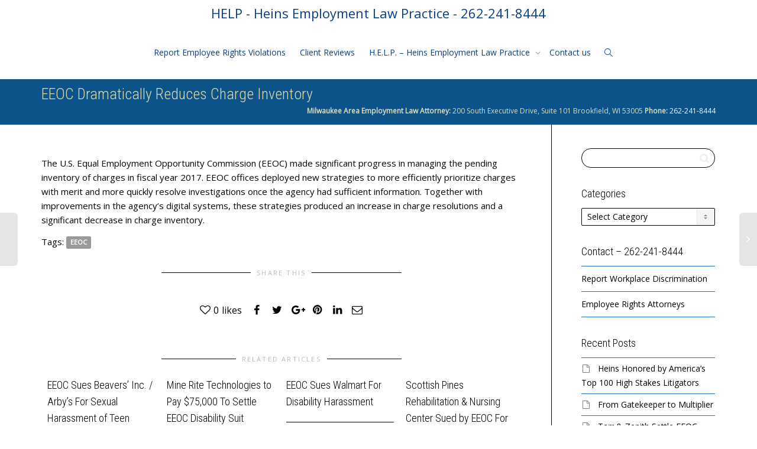

--- FILE ---
content_type: text/html; charset=UTF-8
request_url: https://heinslawoffice.com/eeoc-dramatically-reduces-charge-inventory/
body_size: 24533
content:
<!DOCTYPE html>
<!--[if lt IE 7]>
<html class="no-js lt-ie9 lt-ie8 lt-ie7" lang="en-US" prefix="og: https://ogp.me/ns#"><![endif]-->
<!--[if IE 7]>
<html class="no-js lt-ie9 lt-ie8" lang="en-US" prefix="og: https://ogp.me/ns#"><![endif]-->
<!--[if IE 8]>
<html class="no-js lt-ie9" lang="en-US" prefix="og: https://ogp.me/ns#"><![endif]-->
<!--[if IE 9]>
<html class="no-js lt-ie10" lang="en-US" prefix="og: https://ogp.me/ns#"><![endif]-->
<!--[if gt IE 9]><!-->
<html class="no-js" lang="en-US" prefix="og: https://ogp.me/ns#">
<!--<![endif]-->
<head>
	<meta http-equiv="X-UA-Compatible" content="IE=9; IE=8; IE=7; IE=EDGE"/>
	<meta charset="UTF-8">
	<meta name="viewport" content="width=device-width, initial-scale=1.0">
	<link rel="profile" href="http://gmpg.org/xfn/11">
	<link rel="pingback" href="https://heinslawoffice.com/xmlrpc.php">

	<!-- Fav and touch icons -->
					
	<!-- HTML5 shim, for IE6-8 support of HTML5 elements -->
	<!--[if lt IE 9]>
	<script src="https://heinslawoffice.com/wp-content/themes/kleo/assets/js/html5shiv.js"></script>
	<![endif]-->

	<!--[if IE 7]>
	<link rel="stylesheet" href="https://heinslawoffice.com/wp-content/themes/kleo/assets/css/fontello-ie7.css">
	<![endif]-->

	
	
<!-- Search Engine Optimization by Rank Math - https://rankmath.com/ -->
<title>EEOC Dramatically Reduces Charge Inventory &raquo; HELP - Heins Employment Law Practice - 262-241-8444</title>
<meta name="robots" content="follow, index, max-snippet:-1, max-video-preview:-1, max-image-preview:large"/>
<link rel="canonical" href="https://heinslawoffice.com/eeoc-dramatically-reduces-charge-inventory/" />
<meta property="og:locale" content="en_US" />
<meta property="og:type" content="article" />
<meta property="og:title" content="EEOC Dramatically Reduces Charge Inventory &raquo; HELP - Heins Employment Law Practice - 262-241-8444" />
<meta property="og:description" content="The U.S. Equal Employment Opportunity Commission (EEOC) made significant progress in managing the pending inventory of charges in fiscal year 2017. EEOC offices deployed new strategies to more efficiently prioritize charges with merit and more quickly resolve investigations once the agency had sufficient information. Together with improvements in the agency’s digital systems, these strategies produced an increase in charge resolutions [&hellip;]" />
<meta property="og:url" content="https://heinslawoffice.com/eeoc-dramatically-reduces-charge-inventory/" />
<meta property="og:site_name" content="HELP - Heins Employment Law Practice - 262-241-8444" />
<meta property="article:tag" content="EEOC" />
<meta property="article:section" content="EEOC" />
<meta property="article:published_time" content="2017-11-09T20:41:34-06:00" />
<meta name="twitter:card" content="summary_large_image" />
<meta name="twitter:title" content="EEOC Dramatically Reduces Charge Inventory &raquo; HELP - Heins Employment Law Practice - 262-241-8444" />
<meta name="twitter:description" content="The U.S. Equal Employment Opportunity Commission (EEOC) made significant progress in managing the pending inventory of charges in fiscal year 2017. EEOC offices deployed new strategies to more efficiently prioritize charges with merit and more quickly resolve investigations once the agency had sufficient information. Together with improvements in the agency’s digital systems, these strategies produced an increase in charge resolutions [&hellip;]" />
<meta name="twitter:label1" content="Written by" />
<meta name="twitter:data1" content="Janet L. Heins" />
<meta name="twitter:label2" content="Time to read" />
<meta name="twitter:data2" content="Less than a minute" />
<script type="application/ld+json" class="rank-math-schema">{"@context":"https://schema.org","@graph":[{"@type":["ProfessionalService","Organization"],"@id":"https://heinslawoffice.com/#organization","name":"Heins Employment Law Practice","url":"https://heinslawoffice.com","openingHours":["Monday,Tuesday,Wednesday,Thursday,Friday,Saturday,Sunday 09:00-17:00"]},{"@type":"WebSite","@id":"https://heinslawoffice.com/#website","url":"https://heinslawoffice.com","name":"Heins Employment Law Practice","publisher":{"@id":"https://heinslawoffice.com/#organization"},"inLanguage":"en-US"},{"@type":"WebPage","@id":"https://heinslawoffice.com/eeoc-dramatically-reduces-charge-inventory/#webpage","url":"https://heinslawoffice.com/eeoc-dramatically-reduces-charge-inventory/","name":"EEOC Dramatically Reduces Charge Inventory &raquo; HELP - Heins Employment Law Practice - 262-241-8444","datePublished":"2017-11-09T20:41:34-06:00","dateModified":"2017-11-09T20:41:34-06:00","isPartOf":{"@id":"https://heinslawoffice.com/#website"},"inLanguage":"en-US"},{"@type":"Person","@id":"https://heinslawoffice.com/author/jheins/","name":"Janet L. Heins","url":"https://heinslawoffice.com/author/jheins/","image":{"@type":"ImageObject","@id":"https://secure.gravatar.com/avatar/f2185b176570631a5be54d1e4580b584172348dd2315403effae189063bd3587?s=96&amp;d=mm&amp;r=g","url":"https://secure.gravatar.com/avatar/f2185b176570631a5be54d1e4580b584172348dd2315403effae189063bd3587?s=96&amp;d=mm&amp;r=g","caption":"Janet L. Heins","inLanguage":"en-US"},"worksFor":{"@id":"https://heinslawoffice.com/#organization"}},{"@type":"BlogPosting","headline":"EEOC Dramatically Reduces Charge Inventory &raquo; HELP - Heins Employment Law Practice - 262-241-8444","datePublished":"2017-11-09T20:41:34-06:00","dateModified":"2017-11-09T20:41:34-06:00","author":{"@id":"https://heinslawoffice.com/author/jheins/","name":"Janet L. Heins"},"publisher":{"@id":"https://heinslawoffice.com/#organization"},"description":"The U.S. Equal Employment Opportunity Commission (EEOC) made significant progress in managing the pending inventory of charges in fiscal year 2017. EEOC offices deployed new strategies to more efficiently prioritize charges with merit and more quickly resolve investigations once the agency had sufficient information. Together with improvements in the agency\u2019s digital systems, these strategies produced an increase in charge resolutions and a significant decrease in charge inventory.","name":"EEOC Dramatically Reduces Charge Inventory &raquo; HELP - Heins Employment Law Practice - 262-241-8444","@id":"https://heinslawoffice.com/eeoc-dramatically-reduces-charge-inventory/#richSnippet","isPartOf":{"@id":"https://heinslawoffice.com/eeoc-dramatically-reduces-charge-inventory/#webpage"},"inLanguage":"en-US","mainEntityOfPage":{"@id":"https://heinslawoffice.com/eeoc-dramatically-reduces-charge-inventory/#webpage"}}]}</script>
<!-- /Rank Math WordPress SEO plugin -->

<link rel='dns-prefetch' href='//www.google.com' />
<link rel='dns-prefetch' href='//fonts.googleapis.com' />
<link rel="alternate" type="application/rss+xml" title="HELP - Heins Employment Law Practice - 262-241-8444 &raquo; Feed" href="https://heinslawoffice.com/feed/" />
<link rel="alternate" type="application/rss+xml" title="HELP - Heins Employment Law Practice - 262-241-8444 &raquo; Comments Feed" href="https://heinslawoffice.com/comments/feed/" />
<link rel="alternate" type="application/rss+xml" title="HELP - Heins Employment Law Practice - 262-241-8444 &raquo; EEOC Dramatically Reduces Charge Inventory Comments Feed" href="https://heinslawoffice.com/eeoc-dramatically-reduces-charge-inventory/feed/" />
<link rel="alternate" title="oEmbed (JSON)" type="application/json+oembed" href="https://heinslawoffice.com/wp-json/oembed/1.0/embed?url=https%3A%2F%2Fheinslawoffice.com%2Feeoc-dramatically-reduces-charge-inventory%2F" />
<link rel="alternate" title="oEmbed (XML)" type="text/xml+oembed" href="https://heinslawoffice.com/wp-json/oembed/1.0/embed?url=https%3A%2F%2Fheinslawoffice.com%2Feeoc-dramatically-reduces-charge-inventory%2F&#038;format=xml" />
<style id='wp-img-auto-sizes-contain-inline-css' type='text/css'>
img:is([sizes=auto i],[sizes^="auto," i]){contain-intrinsic-size:3000px 1500px}
/*# sourceURL=wp-img-auto-sizes-contain-inline-css */
</style>
<style id='wp-emoji-styles-inline-css' type='text/css'>

	img.wp-smiley, img.emoji {
		display: inline !important;
		border: none !important;
		box-shadow: none !important;
		height: 1em !important;
		width: 1em !important;
		margin: 0 0.07em !important;
		vertical-align: -0.1em !important;
		background: none !important;
		padding: 0 !important;
	}
/*# sourceURL=wp-emoji-styles-inline-css */
</style>
<style id='wp-block-library-inline-css' type='text/css'>
:root{--wp-block-synced-color:#7a00df;--wp-block-synced-color--rgb:122,0,223;--wp-bound-block-color:var(--wp-block-synced-color);--wp-editor-canvas-background:#ddd;--wp-admin-theme-color:#007cba;--wp-admin-theme-color--rgb:0,124,186;--wp-admin-theme-color-darker-10:#006ba1;--wp-admin-theme-color-darker-10--rgb:0,107,160.5;--wp-admin-theme-color-darker-20:#005a87;--wp-admin-theme-color-darker-20--rgb:0,90,135;--wp-admin-border-width-focus:2px}@media (min-resolution:192dpi){:root{--wp-admin-border-width-focus:1.5px}}.wp-element-button{cursor:pointer}:root .has-very-light-gray-background-color{background-color:#eee}:root .has-very-dark-gray-background-color{background-color:#313131}:root .has-very-light-gray-color{color:#eee}:root .has-very-dark-gray-color{color:#313131}:root .has-vivid-green-cyan-to-vivid-cyan-blue-gradient-background{background:linear-gradient(135deg,#00d084,#0693e3)}:root .has-purple-crush-gradient-background{background:linear-gradient(135deg,#34e2e4,#4721fb 50%,#ab1dfe)}:root .has-hazy-dawn-gradient-background{background:linear-gradient(135deg,#faaca8,#dad0ec)}:root .has-subdued-olive-gradient-background{background:linear-gradient(135deg,#fafae1,#67a671)}:root .has-atomic-cream-gradient-background{background:linear-gradient(135deg,#fdd79a,#004a59)}:root .has-nightshade-gradient-background{background:linear-gradient(135deg,#330968,#31cdcf)}:root .has-midnight-gradient-background{background:linear-gradient(135deg,#020381,#2874fc)}:root{--wp--preset--font-size--normal:16px;--wp--preset--font-size--huge:42px}.has-regular-font-size{font-size:1em}.has-larger-font-size{font-size:2.625em}.has-normal-font-size{font-size:var(--wp--preset--font-size--normal)}.has-huge-font-size{font-size:var(--wp--preset--font-size--huge)}.has-text-align-center{text-align:center}.has-text-align-left{text-align:left}.has-text-align-right{text-align:right}.has-fit-text{white-space:nowrap!important}#end-resizable-editor-section{display:none}.aligncenter{clear:both}.items-justified-left{justify-content:flex-start}.items-justified-center{justify-content:center}.items-justified-right{justify-content:flex-end}.items-justified-space-between{justify-content:space-between}.screen-reader-text{border:0;clip-path:inset(50%);height:1px;margin:-1px;overflow:hidden;padding:0;position:absolute;width:1px;word-wrap:normal!important}.screen-reader-text:focus{background-color:#ddd;clip-path:none;color:#444;display:block;font-size:1em;height:auto;left:5px;line-height:normal;padding:15px 23px 14px;text-decoration:none;top:5px;width:auto;z-index:100000}html :where(.has-border-color){border-style:solid}html :where([style*=border-top-color]){border-top-style:solid}html :where([style*=border-right-color]){border-right-style:solid}html :where([style*=border-bottom-color]){border-bottom-style:solid}html :where([style*=border-left-color]){border-left-style:solid}html :where([style*=border-width]){border-style:solid}html :where([style*=border-top-width]){border-top-style:solid}html :where([style*=border-right-width]){border-right-style:solid}html :where([style*=border-bottom-width]){border-bottom-style:solid}html :where([style*=border-left-width]){border-left-style:solid}html :where(img[class*=wp-image-]){height:auto;max-width:100%}:where(figure){margin:0 0 1em}html :where(.is-position-sticky){--wp-admin--admin-bar--position-offset:var(--wp-admin--admin-bar--height,0px)}@media screen and (max-width:600px){html :where(.is-position-sticky){--wp-admin--admin-bar--position-offset:0px}}

/*# sourceURL=wp-block-library-inline-css */
</style><style id='global-styles-inline-css' type='text/css'>
:root{--wp--preset--aspect-ratio--square: 1;--wp--preset--aspect-ratio--4-3: 4/3;--wp--preset--aspect-ratio--3-4: 3/4;--wp--preset--aspect-ratio--3-2: 3/2;--wp--preset--aspect-ratio--2-3: 2/3;--wp--preset--aspect-ratio--16-9: 16/9;--wp--preset--aspect-ratio--9-16: 9/16;--wp--preset--color--black: #000000;--wp--preset--color--cyan-bluish-gray: #abb8c3;--wp--preset--color--white: #ffffff;--wp--preset--color--pale-pink: #f78da7;--wp--preset--color--vivid-red: #cf2e2e;--wp--preset--color--luminous-vivid-orange: #ff6900;--wp--preset--color--luminous-vivid-amber: #fcb900;--wp--preset--color--light-green-cyan: #7bdcb5;--wp--preset--color--vivid-green-cyan: #00d084;--wp--preset--color--pale-cyan-blue: #8ed1fc;--wp--preset--color--vivid-cyan-blue: #0693e3;--wp--preset--color--vivid-purple: #9b51e0;--wp--preset--gradient--vivid-cyan-blue-to-vivid-purple: linear-gradient(135deg,rgb(6,147,227) 0%,rgb(155,81,224) 100%);--wp--preset--gradient--light-green-cyan-to-vivid-green-cyan: linear-gradient(135deg,rgb(122,220,180) 0%,rgb(0,208,130) 100%);--wp--preset--gradient--luminous-vivid-amber-to-luminous-vivid-orange: linear-gradient(135deg,rgb(252,185,0) 0%,rgb(255,105,0) 100%);--wp--preset--gradient--luminous-vivid-orange-to-vivid-red: linear-gradient(135deg,rgb(255,105,0) 0%,rgb(207,46,46) 100%);--wp--preset--gradient--very-light-gray-to-cyan-bluish-gray: linear-gradient(135deg,rgb(238,238,238) 0%,rgb(169,184,195) 100%);--wp--preset--gradient--cool-to-warm-spectrum: linear-gradient(135deg,rgb(74,234,220) 0%,rgb(151,120,209) 20%,rgb(207,42,186) 40%,rgb(238,44,130) 60%,rgb(251,105,98) 80%,rgb(254,248,76) 100%);--wp--preset--gradient--blush-light-purple: linear-gradient(135deg,rgb(255,206,236) 0%,rgb(152,150,240) 100%);--wp--preset--gradient--blush-bordeaux: linear-gradient(135deg,rgb(254,205,165) 0%,rgb(254,45,45) 50%,rgb(107,0,62) 100%);--wp--preset--gradient--luminous-dusk: linear-gradient(135deg,rgb(255,203,112) 0%,rgb(199,81,192) 50%,rgb(65,88,208) 100%);--wp--preset--gradient--pale-ocean: linear-gradient(135deg,rgb(255,245,203) 0%,rgb(182,227,212) 50%,rgb(51,167,181) 100%);--wp--preset--gradient--electric-grass: linear-gradient(135deg,rgb(202,248,128) 0%,rgb(113,206,126) 100%);--wp--preset--gradient--midnight: linear-gradient(135deg,rgb(2,3,129) 0%,rgb(40,116,252) 100%);--wp--preset--font-size--small: 13px;--wp--preset--font-size--medium: 20px;--wp--preset--font-size--large: 36px;--wp--preset--font-size--x-large: 42px;--wp--preset--spacing--20: 0.44rem;--wp--preset--spacing--30: 0.67rem;--wp--preset--spacing--40: 1rem;--wp--preset--spacing--50: 1.5rem;--wp--preset--spacing--60: 2.25rem;--wp--preset--spacing--70: 3.38rem;--wp--preset--spacing--80: 5.06rem;--wp--preset--shadow--natural: 6px 6px 9px rgba(0, 0, 0, 0.2);--wp--preset--shadow--deep: 12px 12px 50px rgba(0, 0, 0, 0.4);--wp--preset--shadow--sharp: 6px 6px 0px rgba(0, 0, 0, 0.2);--wp--preset--shadow--outlined: 6px 6px 0px -3px rgb(255, 255, 255), 6px 6px rgb(0, 0, 0);--wp--preset--shadow--crisp: 6px 6px 0px rgb(0, 0, 0);}:where(.is-layout-flex){gap: 0.5em;}:where(.is-layout-grid){gap: 0.5em;}body .is-layout-flex{display: flex;}.is-layout-flex{flex-wrap: wrap;align-items: center;}.is-layout-flex > :is(*, div){margin: 0;}body .is-layout-grid{display: grid;}.is-layout-grid > :is(*, div){margin: 0;}:where(.wp-block-columns.is-layout-flex){gap: 2em;}:where(.wp-block-columns.is-layout-grid){gap: 2em;}:where(.wp-block-post-template.is-layout-flex){gap: 1.25em;}:where(.wp-block-post-template.is-layout-grid){gap: 1.25em;}.has-black-color{color: var(--wp--preset--color--black) !important;}.has-cyan-bluish-gray-color{color: var(--wp--preset--color--cyan-bluish-gray) !important;}.has-white-color{color: var(--wp--preset--color--white) !important;}.has-pale-pink-color{color: var(--wp--preset--color--pale-pink) !important;}.has-vivid-red-color{color: var(--wp--preset--color--vivid-red) !important;}.has-luminous-vivid-orange-color{color: var(--wp--preset--color--luminous-vivid-orange) !important;}.has-luminous-vivid-amber-color{color: var(--wp--preset--color--luminous-vivid-amber) !important;}.has-light-green-cyan-color{color: var(--wp--preset--color--light-green-cyan) !important;}.has-vivid-green-cyan-color{color: var(--wp--preset--color--vivid-green-cyan) !important;}.has-pale-cyan-blue-color{color: var(--wp--preset--color--pale-cyan-blue) !important;}.has-vivid-cyan-blue-color{color: var(--wp--preset--color--vivid-cyan-blue) !important;}.has-vivid-purple-color{color: var(--wp--preset--color--vivid-purple) !important;}.has-black-background-color{background-color: var(--wp--preset--color--black) !important;}.has-cyan-bluish-gray-background-color{background-color: var(--wp--preset--color--cyan-bluish-gray) !important;}.has-white-background-color{background-color: var(--wp--preset--color--white) !important;}.has-pale-pink-background-color{background-color: var(--wp--preset--color--pale-pink) !important;}.has-vivid-red-background-color{background-color: var(--wp--preset--color--vivid-red) !important;}.has-luminous-vivid-orange-background-color{background-color: var(--wp--preset--color--luminous-vivid-orange) !important;}.has-luminous-vivid-amber-background-color{background-color: var(--wp--preset--color--luminous-vivid-amber) !important;}.has-light-green-cyan-background-color{background-color: var(--wp--preset--color--light-green-cyan) !important;}.has-vivid-green-cyan-background-color{background-color: var(--wp--preset--color--vivid-green-cyan) !important;}.has-pale-cyan-blue-background-color{background-color: var(--wp--preset--color--pale-cyan-blue) !important;}.has-vivid-cyan-blue-background-color{background-color: var(--wp--preset--color--vivid-cyan-blue) !important;}.has-vivid-purple-background-color{background-color: var(--wp--preset--color--vivid-purple) !important;}.has-black-border-color{border-color: var(--wp--preset--color--black) !important;}.has-cyan-bluish-gray-border-color{border-color: var(--wp--preset--color--cyan-bluish-gray) !important;}.has-white-border-color{border-color: var(--wp--preset--color--white) !important;}.has-pale-pink-border-color{border-color: var(--wp--preset--color--pale-pink) !important;}.has-vivid-red-border-color{border-color: var(--wp--preset--color--vivid-red) !important;}.has-luminous-vivid-orange-border-color{border-color: var(--wp--preset--color--luminous-vivid-orange) !important;}.has-luminous-vivid-amber-border-color{border-color: var(--wp--preset--color--luminous-vivid-amber) !important;}.has-light-green-cyan-border-color{border-color: var(--wp--preset--color--light-green-cyan) !important;}.has-vivid-green-cyan-border-color{border-color: var(--wp--preset--color--vivid-green-cyan) !important;}.has-pale-cyan-blue-border-color{border-color: var(--wp--preset--color--pale-cyan-blue) !important;}.has-vivid-cyan-blue-border-color{border-color: var(--wp--preset--color--vivid-cyan-blue) !important;}.has-vivid-purple-border-color{border-color: var(--wp--preset--color--vivid-purple) !important;}.has-vivid-cyan-blue-to-vivid-purple-gradient-background{background: var(--wp--preset--gradient--vivid-cyan-blue-to-vivid-purple) !important;}.has-light-green-cyan-to-vivid-green-cyan-gradient-background{background: var(--wp--preset--gradient--light-green-cyan-to-vivid-green-cyan) !important;}.has-luminous-vivid-amber-to-luminous-vivid-orange-gradient-background{background: var(--wp--preset--gradient--luminous-vivid-amber-to-luminous-vivid-orange) !important;}.has-luminous-vivid-orange-to-vivid-red-gradient-background{background: var(--wp--preset--gradient--luminous-vivid-orange-to-vivid-red) !important;}.has-very-light-gray-to-cyan-bluish-gray-gradient-background{background: var(--wp--preset--gradient--very-light-gray-to-cyan-bluish-gray) !important;}.has-cool-to-warm-spectrum-gradient-background{background: var(--wp--preset--gradient--cool-to-warm-spectrum) !important;}.has-blush-light-purple-gradient-background{background: var(--wp--preset--gradient--blush-light-purple) !important;}.has-blush-bordeaux-gradient-background{background: var(--wp--preset--gradient--blush-bordeaux) !important;}.has-luminous-dusk-gradient-background{background: var(--wp--preset--gradient--luminous-dusk) !important;}.has-pale-ocean-gradient-background{background: var(--wp--preset--gradient--pale-ocean) !important;}.has-electric-grass-gradient-background{background: var(--wp--preset--gradient--electric-grass) !important;}.has-midnight-gradient-background{background: var(--wp--preset--gradient--midnight) !important;}.has-small-font-size{font-size: var(--wp--preset--font-size--small) !important;}.has-medium-font-size{font-size: var(--wp--preset--font-size--medium) !important;}.has-large-font-size{font-size: var(--wp--preset--font-size--large) !important;}.has-x-large-font-size{font-size: var(--wp--preset--font-size--x-large) !important;}
/*# sourceURL=global-styles-inline-css */
</style>

<style id='classic-theme-styles-inline-css' type='text/css'>
/*! This file is auto-generated */
.wp-block-button__link{color:#fff;background-color:#32373c;border-radius:9999px;box-shadow:none;text-decoration:none;padding:calc(.667em + 2px) calc(1.333em + 2px);font-size:1.125em}.wp-block-file__button{background:#32373c;color:#fff;text-decoration:none}
/*# sourceURL=/wp-includes/css/classic-themes.min.css */
</style>
<link rel='stylesheet' id='bootstrap-css' href='https://heinslawoffice.com/wp-content/themes/kleo/assets/css/bootstrap.min.css?ver=5.5.0' type='text/css' media='all' />
<link rel='stylesheet' id='kleo-app-css' href='https://heinslawoffice.com/wp-content/themes/kleo/assets/css/app.min.css?ver=5.5.0' type='text/css' media='all' />
<link rel='stylesheet' id='magnific-popup-css' href='https://heinslawoffice.com/wp-content/themes/kleo/assets/js/plugins/magnific-popup/magnific.css?ver=5.5.0' type='text/css' media='all' />
<link rel='stylesheet' id='kleo-fonts-css' href='https://heinslawoffice.com/wp-content/themes/kleo/assets/css/fontello.css?ver=5.5.0' type='text/css' media='all' />
<link rel='stylesheet' id='mediaelement-css' href='https://heinslawoffice.com/wp-includes/js/mediaelement/mediaelementplayer-legacy.min.css?ver=4.2.17' type='text/css' media='all' />
<link rel='stylesheet' id='kleo-google-fonts-css' href='//fonts.googleapis.com/css?family=Roboto+Condensed%3A300%7COpen+Sans%3A400&#038;ver=6.9' type='text/css' media='all' />
<link rel='stylesheet' id='kleo-colors-css' href='https://heinslawoffice.com/wp-content/uploads/custom_styles/dynamic.css?ver=5.5.0.1732035135' type='text/css' media='all' />
<link rel='stylesheet' id='kleo-plugins-css' href='https://heinslawoffice.com/wp-content/themes/kleo/assets/css/plugins.min.css?ver=5.5.0' type='text/css' media='all' />
<link rel='stylesheet' id='kleo-style-css' href='https://heinslawoffice.com/wp-content/themes/kleo-child/style.css?ver=6.9' type='text/css' media='all' />
<script type="text/javascript" src="https://heinslawoffice.com/wp-includes/js/jquery/jquery.min.js?ver=3.7.1" id="jquery-core-js"></script>
<script type="text/javascript" src="https://heinslawoffice.com/wp-includes/js/jquery/jquery-migrate.min.js?ver=3.4.1" id="jquery-migrate-js"></script>
<script type="text/javascript" src="//heinslawoffice.com/wp-content/plugins/revslider/sr6/assets/js/rbtools.min.js?ver=6.7.38" async id="tp-tools-js"></script>
<script type="text/javascript" src="//heinslawoffice.com/wp-content/plugins/revslider/sr6/assets/js/rs6.min.js?ver=6.7.38" async id="revmin-js"></script>
<script type="text/javascript" src="https://heinslawoffice.com/wp-content/themes/kleo/assets/js/modernizr.custom.46504.js?ver=5.5.0" id="modernizr-js"></script>
<script></script><link rel="https://api.w.org/" href="https://heinslawoffice.com/wp-json/" /><link rel="alternate" title="JSON" type="application/json" href="https://heinslawoffice.com/wp-json/wp/v2/posts/9516" /><link rel="EditURI" type="application/rsd+xml" title="RSD" href="https://heinslawoffice.com/xmlrpc.php?rsd" />
<meta name="generator" content="WordPress 6.9" />
<link rel='shortlink' href='https://heinslawoffice.com/?p=9516' />
    <meta name="mobile-web-app-capable" content="yes">
	    <meta name="apple-mobile-web-app-capable" content="yes">
	    <script type="text/javascript">
        /*
		 prevent dom flickering for elements hidden with js
		 */
        "use strict";

        document.documentElement.className += ' js-active ';
        document.documentElement.className += 'ontouchstart' in document.documentElement ? ' kleo-mobile ' : ' kleo-desktop ';

        var prefix = ['-webkit-', '-o-', '-moz-', '-ms-', ""];
        for (var i in prefix) {
            if (prefix[i] + 'transform' in document.documentElement.style) document.documentElement.className += " kleo-transform ";
            break;
        }
    </script>
	<style type="text/css">.recentcomments a{display:inline !important;padding:0 !important;margin:0 !important;}</style><meta name="generator" content="Powered by WPBakery Page Builder - drag and drop page builder for WordPress."/>
<meta name="generator" content="Powered by Slider Revolution 6.7.38 - responsive, Mobile-Friendly Slider Plugin for WordPress with comfortable drag and drop interface." />

<style>
.widget_tag_cloud a { font-size: small !important; }
</style>
<script>function setREVStartSize(e){
			//window.requestAnimationFrame(function() {
				window.RSIW = window.RSIW===undefined ? window.innerWidth : window.RSIW;
				window.RSIH = window.RSIH===undefined ? window.innerHeight : window.RSIH;
				try {
					var pw = document.getElementById(e.c).parentNode.offsetWidth,
						newh;
					pw = pw===0 || isNaN(pw) || (e.l=="fullwidth" || e.layout=="fullwidth") ? window.RSIW : pw;
					e.tabw = e.tabw===undefined ? 0 : parseInt(e.tabw);
					e.thumbw = e.thumbw===undefined ? 0 : parseInt(e.thumbw);
					e.tabh = e.tabh===undefined ? 0 : parseInt(e.tabh);
					e.thumbh = e.thumbh===undefined ? 0 : parseInt(e.thumbh);
					e.tabhide = e.tabhide===undefined ? 0 : parseInt(e.tabhide);
					e.thumbhide = e.thumbhide===undefined ? 0 : parseInt(e.thumbhide);
					e.mh = e.mh===undefined || e.mh=="" || e.mh==="auto" ? 0 : parseInt(e.mh,0);
					if(e.layout==="fullscreen" || e.l==="fullscreen")
						newh = Math.max(e.mh,window.RSIH);
					else{
						e.gw = Array.isArray(e.gw) ? e.gw : [e.gw];
						for (var i in e.rl) if (e.gw[i]===undefined || e.gw[i]===0) e.gw[i] = e.gw[i-1];
						e.gh = e.el===undefined || e.el==="" || (Array.isArray(e.el) && e.el.length==0)? e.gh : e.el;
						e.gh = Array.isArray(e.gh) ? e.gh : [e.gh];
						for (var i in e.rl) if (e.gh[i]===undefined || e.gh[i]===0) e.gh[i] = e.gh[i-1];
											
						var nl = new Array(e.rl.length),
							ix = 0,
							sl;
						e.tabw = e.tabhide>=pw ? 0 : e.tabw;
						e.thumbw = e.thumbhide>=pw ? 0 : e.thumbw;
						e.tabh = e.tabhide>=pw ? 0 : e.tabh;
						e.thumbh = e.thumbhide>=pw ? 0 : e.thumbh;
						for (var i in e.rl) nl[i] = e.rl[i]<window.RSIW ? 0 : e.rl[i];
						sl = nl[0];
						for (var i in nl) if (sl>nl[i] && nl[i]>0) { sl = nl[i]; ix=i;}
						var m = pw>(e.gw[ix]+e.tabw+e.thumbw) ? 1 : (pw-(e.tabw+e.thumbw)) / (e.gw[ix]);
						newh =  (e.gh[ix] * m) + (e.tabh + e.thumbh);
					}
					var el = document.getElementById(e.c);
					if (el!==null && el) el.style.height = newh+"px";
					el = document.getElementById(e.c+"_wrapper");
					if (el!==null && el) {
						el.style.height = newh+"px";
						el.style.display = "block";
					}
				} catch(e){
					console.log("Failure at Presize of Slider:" + e)
				}
			//});
		  };</script>
<noscript><style> .wpb_animate_when_almost_visible { opacity: 1; }</style></noscript>				<style type="text/css" id="c4wp-checkout-css">
					.woocommerce-checkout .c4wp_captcha_field {
						margin-bottom: 10px;
						margin-top: 15px;
						position: relative;
						display: inline-block;
					}
				</style>
							<style type="text/css" id="c4wp-v3-lp-form-css">
				.login #login, .login #lostpasswordform {
					min-width: 350px !important;
				}
				.wpforms-field-c4wp iframe {
					width: 100% !important;
				}
			</style>
			<link rel='stylesheet' id='rs-plugin-settings-css' href='//heinslawoffice.com/wp-content/plugins/revslider/sr6/assets/css/rs6.css?ver=6.7.38' type='text/css' media='all' />
<style id='rs-plugin-settings-inline-css' type='text/css'>
#rs-demo-id {}
/*# sourceURL=rs-plugin-settings-inline-css */
</style>
</head>


<body class="wp-singular post-template-default single single-post postid-9516 single-format-standard wp-embed-responsive wp-theme-kleo wp-child-theme-kleo-child has-google-search-box kleo-navbar-fixed navbar-resize header-two-rows footer-bottom wpb-js-composer js-comp-ver-8.7.2 vc_responsive">



<!-- PAGE LAYOUT
================================================ -->
<!--Attributes-->
<div class="kleo-page">

	<!-- HEADER SECTION
	================================================ -->
	
<div id="header" class="header-color">

	<div class="navbar" role="navigation">

		
				<div class="kleo-main-header header-centered">
			<div class="container">
				<!-- Brand and toggle get grouped for better mobile display -->
				<div class="navbar-header">
					<div class="kleo-mobile-switch">

												<button type="button"  class="navbar-toggle" data-toggle="collapse" data-target=".nav-5a8b023c">
							<span class="sr-only">Toggle navigation</span>
							<span class="icon-bar"></span>
							<span class="icon-bar"></span>
							<span class="icon-bar"></span>
						</button>
					</div>

					<div class="kleo-mobile-icons">

						
					</div>

					<strong class="logo">
						<a href="https://heinslawoffice.com">

							
								HELP - Heins Employment Law Practice - 262-241-8444
							
						</a>
					</strong>
				</div>

				
				<div class="menus-wrap"><div class="primary-menu collapse navbar-collapse nav-collapse nav-5a8b023c"><ul id="menu-main" class="nav navbar-nav"><li id="menu-item-10565" class="menu-item menu-item-type-custom menu-item-object-custom menu-item-10565"><a title="Report Employee Rights Violations" href="tel:262-241-8444">Report Employee Rights Violations</a></li>
<li id="menu-item-8745" class="menu-item menu-item-type-taxonomy menu-item-object-category menu-item-8745"><a title="Client Reviews" href="https://heinslawoffice.com/category/reviews/">Client Reviews</a></li>
<li id="menu-item-8786" class="menu-item menu-item-type-custom menu-item-object-custom menu-item-has-children menu-item-8786 dropdown mega-10-cols"><a title="H.E.L.P. - Heins Employment Law Practice" href="https://heinslawoffice.doyjo.com" class="js-activated">H.E.L.P. &#8211; Heins Employment Law Practice <span class="caret"></span></a>
<ul role="menu" class="dropdown-menu sub-menu pull-left">
	<li id="menu-item-8820" class="menu-item menu-item-type-post_type menu-item-object-page menu-item-8820"><a title="Sexual Harassment Attorneys" href="https://heinslawoffice.com/sexual-harassment/">Sexual Harassment Attorneys</a></li>
	<li id="menu-item-8787" class="menu-item menu-item-type-post_type menu-item-object-page menu-item-8787"><a title="Hostile Workplace" href="https://heinslawoffice.com/workplace-harassment/">Hostile Workplace</a></li>
	<li id="menu-item-8812" class="menu-item menu-item-type-post_type menu-item-object-page menu-item-8812"><a title="FMLA &#038; Discrimination Attorneys" href="https://heinslawoffice.com/fmla-discrimination/">FMLA &#038; Discrimination Attorneys</a></li>
	<li id="menu-item-8813" class="menu-item menu-item-type-post_type menu-item-object-page menu-item-8813"><a title="FMLA &#038; Pregnancy Attorneys" href="https://heinslawoffice.com/fmla-pregnancy/">FMLA &#038; Pregnancy Attorneys</a></li>
	<li id="menu-item-8844" class="menu-item menu-item-type-post_type menu-item-object-page menu-item-8844"><a title="Disability Discrimination Attorneys" href="https://heinslawoffice.com/disability-discrimination/">Disability Discrimination Attorneys</a></li>
	<li id="menu-item-8841" class="menu-item menu-item-type-post_type menu-item-object-page menu-item-8841"><a title="Wrongful Termination Attorneys" href="https://heinslawoffice.com/wrongful-termination/">Wrongful Termination Attorneys</a></li>
	<li id="menu-item-8788" class="menu-item menu-item-type-post_type menu-item-object-page menu-item-8788"><a title="Employer Retaliation Attorneys" href="https://heinslawoffice.com/employer-retaliation/">Employer Retaliation Attorneys</a></li>
	<li id="menu-item-8789" class="menu-item menu-item-type-post_type menu-item-object-page menu-item-8789"><a title="Employment Contracts" href="https://heinslawoffice.com/wisconsin-employment-contract-lawyers/">Employment Contracts</a></li>
	<li id="menu-item-8802" class="menu-item menu-item-type-post_type menu-item-object-page menu-item-8802"><a title="Federal Employee Rights" href="https://heinslawoffice.com/federal-employee-rights/">Federal Employee Rights</a></li>
	<li id="menu-item-8736" class="menu-item menu-item-type-custom menu-item-object-custom menu-item-has-children menu-item-8736 dropdown-submenu"><a title="Blawg" href="https://heinslawoffice.doyjo.com/blog/">Blawg <span class="caret"></span></a>
	<ul role="menu" class="dropdown-menu sub-menu">
		<li id="menu-item-8638" class="menu-item menu-item-type-taxonomy menu-item-object-category menu-item-has-children menu-item-8638 dropdown-submenu"><a title="Employment Law" href="https://heinslawoffice.com/category/employment-law/">Employment Law <span class="caret"></span></a>
		<ul role="menu" class="dropdown-menu sub-menu">
			<li id="menu-item-8711" class="menu-item menu-item-type-taxonomy menu-item-object-category menu-item-8711"><a title="News" href="https://heinslawoffice.com/category/news/">News</a></li>
			<li id="menu-item-8706" class="menu-item menu-item-type-taxonomy menu-item-object-category menu-item-8706"><a title="Employee Rights" href="https://heinslawoffice.com/category/employee-rights/">Employee Rights</a></li>
			<li id="menu-item-8708" class="menu-item menu-item-type-taxonomy menu-item-object-category menu-item-8708"><a title="Federal Employee Rights" href="https://heinslawoffice.com/category/federal-employee-rights/">Federal Employee Rights</a></li>
			<li id="menu-item-8707" class="menu-item menu-item-type-taxonomy menu-item-object-category menu-item-8707"><a title="Employment Law" href="https://heinslawoffice.com/category/employment-law/">Employment Law</a></li>
			<li id="menu-item-8709" class="menu-item menu-item-type-taxonomy menu-item-object-category menu-item-8709"><a title="FMLA - Family Medical Leave Act" href="https://heinslawoffice.com/category/fmla-family-medical-leave-act/">FMLA &#8211; Family Medical Leave Act</a></li>
			<li id="menu-item-8710" class="menu-item menu-item-type-taxonomy menu-item-object-category menu-item-8710"><a title="Maternity Leave" href="https://heinslawoffice.com/category/maternity-leave/">Maternity Leave</a></li>
			<li id="menu-item-8712" class="menu-item menu-item-type-taxonomy menu-item-object-category menu-item-8712"><a title="Pregnancy Leave" href="https://heinslawoffice.com/category/pregnancy-leave/">Pregnancy Leave</a></li>
			<li id="menu-item-8714" class="menu-item menu-item-type-taxonomy menu-item-object-category menu-item-8714"><a title="Your Rights as an Employee" href="https://heinslawoffice.com/category/your-rights-as-an-employee/">Your Rights as an Employee</a></li>
			<li id="menu-item-8713" class="menu-item menu-item-type-taxonomy menu-item-object-category menu-item-8713"><a title="Wrongfully Terminated" href="https://heinslawoffice.com/category/wrongfully-terminated/">Wrongfully Terminated</a></li>
		</ul>
</li>
		<li id="menu-item-8604" class="menu-item menu-item-type-post_type menu-item-object-post menu-item-has-children menu-item-8604 dropdown-submenu"><a title="Workplace Harassment" href="https://heinslawoffice.com/workplace-harassment/">Workplace Harassment <span class="caret"></span></a>
		<ul role="menu" class="dropdown-menu sub-menu">
			<li id="menu-item-8715" class="menu-item menu-item-type-taxonomy menu-item-object-category menu-item-8715"><a title="Sexual Harassment" href="https://heinslawoffice.com/category/sexual-harassment/">Sexual Harassment</a></li>
			<li id="menu-item-8716" class="menu-item menu-item-type-taxonomy menu-item-object-category menu-item-8716"><a title="Unfair Treatment" href="https://heinslawoffice.com/category/unfair-treatment/">Unfair Treatment</a></li>
			<li id="menu-item-8717" class="menu-item menu-item-type-taxonomy menu-item-object-category menu-item-8717"><a title="Whistle Blower" href="https://heinslawoffice.com/category/whistle-blower/">Whistle Blower</a></li>
			<li id="menu-item-8718" class="menu-item menu-item-type-taxonomy menu-item-object-category menu-item-8718"><a title="Workplace Harassment" href="https://heinslawoffice.com/category/workplace-harassment/">Workplace Harassment</a></li>
			<li id="menu-item-8719" class="menu-item menu-item-type-taxonomy menu-item-object-category menu-item-8719"><a title="Wrongfully Terminated" href="https://heinslawoffice.com/category/wrongfully-terminated/">Wrongfully Terminated</a></li>
		</ul>
</li>
		<li id="menu-item-8603" class="menu-item menu-item-type-post_type menu-item-object-post menu-item-has-children menu-item-8603 dropdown-submenu"><a title="Discrimination" href="https://heinslawoffice.com/wisconsin-disability-discrimination-lawyers/">Discrimination <span class="caret"></span></a>
		<ul role="menu" class="dropdown-menu sub-menu">
			<li id="menu-item-8700" class="menu-item menu-item-type-taxonomy menu-item-object-category menu-item-8700"><a title="Age Discrimination" href="https://heinslawoffice.com/category/age-discrimination/">Age Discrimination</a></li>
			<li id="menu-item-8701" class="menu-item menu-item-type-taxonomy menu-item-object-category menu-item-8701"><a title="Disability Discrimination" href="https://heinslawoffice.com/category/disability-discrimination/">Disability Discrimination</a></li>
			<li id="menu-item-8702" class="menu-item menu-item-type-taxonomy menu-item-object-category menu-item-8702"><a title="Race Discrimination" href="https://heinslawoffice.com/category/race-discrimination/">Race Discrimination</a></li>
			<li id="menu-item-8703" class="menu-item menu-item-type-taxonomy menu-item-object-category menu-item-8703"><a title="Religious Discrimination" href="https://heinslawoffice.com/category/religious-discrimination/">Religious Discrimination</a></li>
			<li id="menu-item-8704" class="menu-item menu-item-type-taxonomy menu-item-object-category menu-item-8704"><a title="Workplace Disability" href="https://heinslawoffice.com/category/workplace-disability/">Workplace Disability</a></li>
			<li id="menu-item-8705" class="menu-item menu-item-type-taxonomy menu-item-object-category menu-item-8705"><a title="Wrongfully Terminated" href="https://heinslawoffice.com/category/wrongfully-terminated/">Wrongfully Terminated</a></li>
		</ul>
</li>
	</ul>
</li>
</ul>
</li>
<li id="menu-item-9556" class="menu-item menu-item-type-post_type menu-item-object-page menu-item-9556"><a title="Contact us" href="https://heinslawoffice.com/contact/">Contact us</a></li>
<li id="nav-menu-item-search" class="menu-item kleo-search-nav"><a class="search-trigger" href="#"><i class="icon icon-search"></i></a><div class="kleo-search-wrap searchHidden" id="ajax_search_container"><div class="gse-loading"></div><script type="text/javascript" 
    id="bcs_js_snippet"
    src="https://ui.customsearch.ai/api/ux/rendering-js?customConfig=9be18f05-d3a2-418b-89cc-01bd6d0c034b&market=en-US&version=latest&q=">
</script></div></li></ul></div></div>			</div><!--end container-->
		</div>
	</div>

</div><!--end header-->


	<!-- MAIN SECTION
	================================================ -->
	<div id="main">



<section class='container-wrap main-title alternate-color  border-bottom breadcrumbs-container'><div class='container'><h1 class="page-title">EEOC Dramatically Reduces Charge Inventory</h1><div class='breadcrumb-extra'><p class="page-info"><strong>Milwaukee Area Employment Law Attorney:</strong> 200 South Executive Drive, Suite 101 Brookfield, WI  53005 <strong>Phone:</strong><a href="tel:262-241-8444" style="color:white" title="Click to Call"> 262-241-8444</a></p></div></div></section>

<section class="container-wrap main-color">
	<div id="main-container" class="container">
		<div class="row">
			<div class="template-page col-sm-9 tpl-right">
				<div class="wrap-content">
					
				

	

<!-- Begin Article -->
<article id="post-9516" class="clearfix post-9516 post type-post status-publish format-standard hentry category-eeoc tag-eeoc">

	
	
		
		
		
	<div class="article-content">

		
		
			<p>The U.S. Equal Employment Opportunity Commission (EEOC) made significant progress in managing the pending inventory of charges in fiscal year 2017.  EEOC offices deployed new strategies to more efficiently prioritize charges with merit and more quickly resolve investigations once the agency had sufficient information.  Together with improvements in the agency’s digital systems, these strategies produced an increase in charge resolutions and a significant decrease in charge inventory.</p>
Tags: <span class="label label-default"><a href="https://heinslawoffice.com/tag/eeoc/" rel="tag">EEOC</a></span> 			
		
		
	</div><!--end article-content-->

</article><!--end article-->

	<section class="main-color container-wrap social-share-wrap">
    <div class="container">
        <div class="share-links">

            <div class="hr-title hr-long"><abbr>Share this</abbr></div>

            
                <span class="kleo-love">
                <a href="#" class="item-likes" id="item-likes-9516" title="Like this"><span class="item-likes-count">0</span> <span class="item-likes-postfix">likes</span></a>                </span>

            
            
                
                                    <span class="kleo-facebook">
                <a href="http://www.facebook.com/sharer.php?u=https://heinslawoffice.com/eeoc-dramatically-reduces-charge-inventory/" class="post_share_facebook"
                   onclick="javascript:window.open(this.href,'', 'menubar=no,toolbar=no,resizable=yes,scrollbars=yes,height=220,width=600');return false;">
                    <i class="icon-facebook"></i>
                </a>
            </span>
                
                                    <span class="kleo-twitter">
                <a href="https://twitter.com/share?url=https://heinslawoffice.com/eeoc-dramatically-reduces-charge-inventory/" class="post_share_twitter"
                   onclick="javascript:window.open(this.href,'', 'menubar=no,toolbar=no,resizable=yes,scrollbars=yes,height=260,width=600');return false;">
                    <i class="icon-twitter"></i>
                </a>
            </span>
                
                                    <span class="kleo-googleplus">
                <a href="https://plus.google.com/share?url=https://heinslawoffice.com/eeoc-dramatically-reduces-charge-inventory/"
                   onclick="javascript:window.open(this.href,'', 'menubar=no,toolbar=no,resizable=yes,scrollbars=yes,height=600,width=600');return false;">
                    <i class="icon-gplus"></i>
                </a>
            </span>
                
                                    <span class="kleo-pinterest">
                <a href="http://pinterest.com/pin/create/button/?url=https://heinslawoffice.com/eeoc-dramatically-reduces-charge-inventory/&media=&description=EEOC Dramatically Reduces Charge Inventory"
                   onclick="javascript:window.open(this.href,'', 'menubar=no,toolbar=no,resizable=yes,scrollbars=yes,height=600,width=600');return false;">
                    <i class="icon-pinterest-circled"></i>
                </a>
            </span>
                
                                    <span class="kleo-linkedin">
                    <a href="https://www.linkedin.com/shareArticle?url=https://heinslawoffice.com/eeoc-dramatically-reduces-charge-inventory/"
                       class="post_share_linkedin"
                       onclick="javascript:window.open(this.href,'', 'menubar=no,toolbar=no,resizable=yes,scrollbars=yes,height=600,width=600');return false;">
                        <i class="icon-linkedin"></i>
                    </a>
                </span>
                
                
                

                                    <span class="kleo-mail">
                <a href="mailto:?subject=EEOC Dramatically Reduces Charge Inventory&body=https://heinslawoffice.com/eeoc-dramatically-reduces-charge-inventory/"
                   class="post_share_email">
                    <i class="icon-mail"></i>
                </a>
            </span>
                
            
        </div>
    </div>
</section>
	

<section class="container-wrap">
	<div class="container">
		<div class="related-wrap">
        
            <div class="hr-title hr-long"><abbr>Related Articles</abbr></div>
        
            <div class="kleo-carousel-container dot-carousel">
                <div class="kleo-carousel-items kleo-carousel-post" data-min-items="1" data-max-items="6">
                    <ul class="kleo-carousel">

                        
<li id="post-10319" class="post-item col-sm-4 post-10319 post type-post status-publish format-standard hentry category-eeoc tag-eeoc">
    <article>

		
        <div class="entry-content">
            <h4 class="post-title entry-title"><a href="https://heinslawoffice.com/eeoc-sues-beavers-inc-arbys-for-sexual-harassment-of-teen-workers/">EEOC Sues Beavers’ Inc. / Arby’s For  Sexual Harassment of Teen Workers</a></h4>

            <span class="post-meta hidden hide">
                <small class="meta-author author vcard"><a class="url fn n" href="https://heinslawoffice.com/author/jheins/" title="View all POSTS by Janet L. Heins" rel="author"> <span class="author-name">Janet L. Heins</span></a></small>|<small class="meta-category"><a href="https://heinslawoffice.com/category/eeoc/" rel="category tag">EEOC</a>, <a href="https://heinslawoffice.com/tag/eeoc/" rel="tag">EEOC</a></small>            </span>

			                <hr>
                <div class="entry-summary">
					<p>Beavers’ Inc., doing business as several Arby’s franchises in the Southeast, violated federal law when it subjected several teenaged...</p>                </div><!-- .entry-summary -->
			        </div><!--end post-info-->

    </article>
</li>
<li id="post-10297" class="post-item col-sm-4 post-10297 post type-post status-publish format-standard hentry category-eeoc tag-eeoc">
    <article>

		
        <div class="entry-content">
            <h4 class="post-title entry-title"><a href="https://heinslawoffice.com/mine-rite-technologies-to-pay-75000-to-settle-eeoc-disability-suit/">Mine Rite Technologies to Pay $75,000  To Settle EEOC Disability Suit</a></h4>

            <span class="post-meta hidden hide">
                <small class="meta-author author vcard"><a class="url fn n" href="https://heinslawoffice.com/author/jheins/" title="View all POSTS by Janet L. Heins" rel="author"> <span class="author-name">Janet L. Heins</span></a></small>|<small class="meta-category"><a href="https://heinslawoffice.com/category/eeoc/" rel="category tag">EEOC</a>, <a href="https://heinslawoffice.com/tag/eeoc/" rel="tag">EEOC</a></small>            </span>

			                <hr>
                <div class="entry-summary">
					<p>Mine Rite Technologies, LLC, a Buffalo, Wyo.-based manufacturing company, will pay $75,000 and provide other significant relief to settle...</p>                </div><!-- .entry-summary -->
			        </div><!--end post-info-->

    </article>
</li>
<li id="post-10443" class="post-item col-sm-4 post-10443 post type-post status-publish format-standard hentry category-eeoc tag-eeoc">
    <article>

		
        <div class="entry-content">
            <h4 class="post-title entry-title"><a href="https://heinslawoffice.com/eeoc-sues-walmart-for-disability-harassment/">EEOC Sues Walmart For Disability Harassment</a></h4>

            <span class="post-meta hidden hide">
                <small class="meta-author author vcard"><a class="url fn n" href="https://heinslawoffice.com/author/jheins/" title="View all POSTS by Janet L. Heins" rel="author"> <span class="author-name">Janet L. Heins</span></a></small>|<small class="meta-category"><a href="https://heinslawoffice.com/category/eeoc/" rel="category tag">EEOC</a>, <a href="https://heinslawoffice.com/tag/eeoc/" rel="tag">EEOC</a></small>            </span>

			                <hr>
                <div class="entry-summary">
					<p>Walmart, Inc. violated federal law by failing to reassign a long-term employee to a vacant position in another location...</p>                </div><!-- .entry-summary -->
			        </div><!--end post-info-->

    </article>
</li>
<li id="post-10217" class="post-item col-sm-4 post-10217 post type-post status-publish format-standard hentry category-eeoc tag-eeoc">
    <article>

		
        <div class="entry-content">
            <h4 class="post-title entry-title"><a href="https://heinslawoffice.com/scottish-pines-rehabilitation-nursing-center-sued-by-eeoc-for-pregnancy-discrimination/">Scottish Pines Rehabilitation &amp; Nursing Center Sued by EEOC For Pregnancy Discrimination</a></h4>

            <span class="post-meta hidden hide">
                <small class="meta-author author vcard"><a class="url fn n" href="https://heinslawoffice.com/author/jheins/" title="View all POSTS by Janet L. Heins" rel="author"> <span class="author-name">Janet L. Heins</span></a></small>|<small class="meta-category"><a href="https://heinslawoffice.com/category/eeoc/" rel="category tag">EEOC</a>, <a href="https://heinslawoffice.com/tag/eeoc/" rel="tag">EEOC</a></small>            </span>

			                <hr>
                <div class="entry-summary">
					<p>Century Care of Laurinburg, Inc., doing business as Scottish Pines Rehabilitation &amp; Nursing Center, a North Carolina corporation, violated...</p>                </div><!-- .entry-summary -->
			        </div><!--end post-info-->

    </article>
</li>
<li id="post-9003" class="post-item col-sm-4 post-9003 post type-post status-publish format-standard hentry category-eeoc tag-eeoc">
    <article>

		
        <div class="entry-content">
            <h4 class="post-title entry-title"><a href="https://heinslawoffice.com/r-wings-r-wild-buffalo-wild-wings-sued-by-eeoc-for-sex-discrimination/">R Wings R Wild / Buffalo Wild Wings  Sued By EEOC For Sex Discrimination</a></h4>

            <span class="post-meta hidden hide">
                <small class="meta-author author vcard"><a class="url fn n" href="https://heinslawoffice.com/author/jheins/" title="View all POSTS by Janet L. Heins" rel="author"> <span class="author-name">Janet L. Heins</span></a></small>|<small class="meta-category"><a href="https://heinslawoffice.com/category/eeoc/" rel="category tag">EEOC</a>, <a href="https://heinslawoffice.com/tag/eeoc/" rel="tag">EEOC</a></small>            </span>

			                <hr>
                <div class="entry-summary">
					<p>R Wings R Wild, LLC, dba Buffalo Wild Wings in Little Rock, Ark., violated federal law when it refused...</p>                </div><!-- .entry-summary -->
			        </div><!--end post-info-->

    </article>
</li>
<li id="post-10296" class="post-item col-sm-4 post-10296 post type-post status-publish format-standard hentry category-eeoc tag-eeoc">
    <article>

		
        <div class="entry-content">
            <h4 class="post-title entry-title"><a href="https://heinslawoffice.com/statement-of-the-honorable-victoria-a-lipnic-acting-chair-u-s-equal-employment-opportunity-commission-on-fy-2018-omnibus-spending-bill/">Statement of the Honorable Victoria A. Lipnic, Acting Chair, U.S. Equal Employment Opportunity Commission, On FY 2018 Omnibus Spending Bill</a></h4>

            <span class="post-meta hidden hide">
                <small class="meta-author author vcard"><a class="url fn n" href="https://heinslawoffice.com/author/jheins/" title="View all POSTS by Janet L. Heins" rel="author"> <span class="author-name">Janet L. Heins</span></a></small>|<small class="meta-category"><a href="https://heinslawoffice.com/category/eeoc/" rel="category tag">EEOC</a>, <a href="https://heinslawoffice.com/tag/eeoc/" rel="tag">EEOC</a></small>            </span>

			                <hr>
                <div class="entry-summary">
					<p>This past year was an important one for the EEOC as we refocused our priorities, resolved several major cases,...</p>                </div><!-- .entry-summary -->
			        </div><!--end post-info-->

    </article>
</li>
<li id="post-9077" class="post-item col-sm-4 post-9077 post type-post status-publish format-standard hentry category-eeoc tag-eeoc">
    <article>

		
        <div class="entry-content">
            <h4 class="post-title entry-title"><a href="https://heinslawoffice.com/eeoc-sues-home-depot-for-disability-discrimination/">EEOC Sues Home Depot  For Disability Discrimination</a></h4>

            <span class="post-meta hidden hide">
                <small class="meta-author author vcard"><a class="url fn n" href="https://heinslawoffice.com/author/jheins/" title="View all POSTS by Janet L. Heins" rel="author"> <span class="author-name">Janet L. Heins</span></a></small>|<small class="meta-category"><a href="https://heinslawoffice.com/category/eeoc/" rel="category tag">EEOC</a>, <a href="https://heinslawoffice.com/tag/eeoc/" rel="tag">EEOC</a></small>            </span>

			                <hr>
                <div class="entry-summary">
					<p>Home Depot failed to accommodate and then fired an employee who had a disability-related emergency at its Peru, Ill.,...</p>                </div><!-- .entry-summary -->
			        </div><!--end post-info-->

    </article>
</li>
<li id="post-8999" class="post-item col-sm-4 post-8999 post type-post status-publish format-standard hentry category-eeoc tag-eeoc">
    <article>

		
        <div class="entry-content">
            <h4 class="post-title entry-title"><a href="https://heinslawoffice.com/whole-foods-market-sued-by-eeoc-for-disability-discrimination/">Whole Foods Market Sued by EEOC for Disability Discrimination</a></h4>

            <span class="post-meta hidden hide">
                <small class="meta-author author vcard"><a class="url fn n" href="https://heinslawoffice.com/author/jheins/" title="View all POSTS by Janet L. Heins" rel="author"> <span class="author-name">Janet L. Heins</span></a></small>|<small class="meta-category"><a href="https://heinslawoffice.com/category/eeoc/" rel="category tag">EEOC</a>, <a href="https://heinslawoffice.com/tag/eeoc/" rel="tag">EEOC</a></small>            </span>

			                <hr>
                <div class="entry-summary">
					<p>“America’s Healthiest Grocery Store,” Whole Foods Market Group, Inc. dba Whole Foods Market, headquartered in Austin, Texas, denied a...</p>                </div><!-- .entry-summary -->
			        </div><!--end post-info-->

    </article>
</li>
                    </ul>
                </div>
                <div class="carousel-arrow">
                    <a class="carousel-prev" href="#"><i class="icon-angle-left"></i></a>
                    <a class="carousel-next" href="#"><i class="icon-angle-right"></i></a>
                </div>
                <div class="kleo-carousel-post-pager carousel-pager"></div>
            </div><!--end carousel-container-->
		</div>
	</div>
</section>


	
        <nav class="pagination-sticky member-navigation" role="navigation">
			<a href="https://heinslawoffice.com/mandatory-online-training-compensable-even-absent-time-records/" rel="prev"><span id="older-nav"><span class="outter-title"><span class="entry-title">Mandatory Online Training Compensable, Even Absent Time Records</span></span></span></a><a href="https://heinslawoffice.com/2016-overtime-rule-on-permanent-pause-after-5th-circuit-halts-litigation/" rel="next"><span id="newer-nav"><span class="outter-title"><span class="entry-title">2016 Overtime Rule on Permanent Pause After 5th Circuit Halts Litigation</span></a>        </nav><!-- .navigation -->

		
	<!-- Begin Comments -->
	
	<section class="container-wrap">
		<div class="container">
			<div id="comments" class="comments-area">

				<div class="hr-title hr-long"><abbr>0 Comments</abbr></div>

				
				
				            <div id="respond-wrap">
					<div id="respond" class="comment-respond">
		<h3 id="reply-title" class="comment-reply-title">Leave a reply <small><a rel="nofollow" id="cancel-comment-reply-link" href="/eeoc-dramatically-reduces-charge-inventory/#respond" style="display:none;">Click here to cancel the reply</a></small></h3><p class="must-log-in">You must be <a href="https://heinslawoffice.com/wp-login.php?redirect_to=https%3A%2F%2Fheinslawoffice.com%2Feeoc-dramatically-reduces-charge-inventory%2F">logged in</a> to post a comment.</p>	</div><!-- #respond -->
	            </div>

		
			</div><!-- #comments -->
		</div>
	</section>

	<!-- End Comments -->



				
				</div><!--end wrap-content-->
			</div><!--end main-page-template-->
			
<div class="sidebar sidebar-main col-sm-3 sidebar-right">
	<div class="inner-content widgets-container">
		<div id="search-5" class="widget widget_search"><form role="search" method="get" class="searchform" action="https://heinslawoffice.com/">
	
	<div class="input-group">
		<input name="s" autocomplete="off" type="text" class="ajax_s form-control input-sm" value="">
		<span class="input-group-btn">
            <input type="submit" value="Search" class="searchsubmit button">
		</span>
	</div>

</form></div><div id="categories-7" class="widget widget_categories"><h4 class="widget-title">Categories</h4><form action="https://heinslawoffice.com" method="get"><label class="screen-reader-text" for="cat">Categories</label><select  name='cat' id='cat' class='postform'>
	<option value='-1'>Select Category</option>
	<option class="level-0" value="289">2nd Circuit&nbsp;&nbsp;(1)</option>
	<option class="level-0" value="316">9th Circuit&nbsp;&nbsp;(1)</option>
	<option class="level-0" value="245">Accidents and Injuries&nbsp;&nbsp;(1)</option>
	<option class="level-0" value="292">Affirmative Action&nbsp;&nbsp;(1)</option>
	<option class="level-0" value="220">Age&nbsp;&nbsp;(1)</option>
	<option class="level-0" value="66">Age Discrimination&nbsp;&nbsp;(2)</option>
	<option class="level-0" value="276">Assessing Risks&nbsp;&nbsp;(1)</option>
	<option class="level-0" value="210">Benefits&nbsp;&nbsp;(10)</option>
	<option class="level-0" value="240">Benefits and Taxation&nbsp;&nbsp;(12)</option>
	<option class="level-0" value="168">Benefits Communication&nbsp;&nbsp;(32)</option>
	<option class="level-0" value="199">Benefits Compliance&nbsp;&nbsp;(19)</option>
	<option class="level-0" value="261">Benefits Strategy and Planning&nbsp;&nbsp;(3)</option>
	<option class="level-0" value="171">Benefits Technology&nbsp;&nbsp;(5)</option>
	<option class="level-0" value="204">Blog&nbsp;&nbsp;(17)</option>
	<option class="level-0" value="242">Bonuses and Incentives&nbsp;&nbsp;(4)</option>
	<option class="level-0" value="222">Business Acumen&nbsp;&nbsp;(15)</option>
	<option class="level-0" value="254">Business and Competitive Awareness&nbsp;&nbsp;(1)</option>
	<option class="level-0" value="305">Cafeteria Plans&nbsp;&nbsp;(1)</option>
	<option class="level-0" value="231">California&nbsp;&nbsp;(26)</option>
	<option class="level-0" value="310">Colorado&nbsp;&nbsp;(1)</option>
	<option class="level-0" value="217">Communication&nbsp;&nbsp;(52)</option>
	<option class="level-0" value="243">Compensation&nbsp;&nbsp;(20)</option>
	<option class="level-0" value="223">Compensation Communication&nbsp;&nbsp;(16)</option>
	<option class="level-0" value="184">Compensation Compliance&nbsp;&nbsp;(46)</option>
	<option class="level-0" value="293">Compensation Strategy and Planning&nbsp;&nbsp;(2)</option>
	<option class="level-0" value="272">Compensation Technology&nbsp;&nbsp;(1)</option>
	<option class="level-0" value="296">Compensation&#8211;Global&nbsp;&nbsp;(1)</option>
	<option class="level-0" value="215">Consultation&nbsp;&nbsp;(9)</option>
	<option class="level-0" value="295">Consumer Directed Health Care&nbsp;&nbsp;(2)</option>
	<option class="level-0" value="291">Contracts and RFPs&nbsp;&nbsp;(3)</option>
	<option class="level-0" value="318">Counseling&nbsp;&nbsp;(1)</option>
	<option class="level-0" value="312">Creative Problem Solving&nbsp;&nbsp;(2)</option>
	<option class="level-0" value="186">Critical Evaluation&nbsp;&nbsp;(66)</option>
	<option class="level-0" value="262">Data Analysis&nbsp;&nbsp;(2)</option>
	<option class="level-0" value="286">Data Security&nbsp;&nbsp;(1)</option>
	<option class="level-0" value="255">DC Circuit&nbsp;&nbsp;(1)</option>
	<option class="level-0" value="180">Decision-Making&nbsp;&nbsp;(27)</option>
	<option class="level-0" value="218">Defined Benefit Plans&nbsp;&nbsp;(5)</option>
	<option class="level-0" value="236">Defined Contribution Plans&nbsp;&nbsp;(16)</option>
	<option class="level-0" value="275">Dependent Care Benefits&nbsp;&nbsp;(1)</option>
	<option class="level-0" value="225">Disability Accommodations&nbsp;&nbsp;(2)</option>
	<option class="level-0" value="267">Disability Benefits&nbsp;&nbsp;(3)</option>
	<option class="level-0" value="67">Disability Discrimination&nbsp;&nbsp;(2)</option>
	<option class="level-0" value="253">Disease Management&nbsp;&nbsp;(5)</option>
	<option class="level-0" value="314">District Of Columbia&nbsp;&nbsp;(1)</option>
	<option class="level-0" value="257">Diversity and Inclusion&nbsp;&nbsp;(3)</option>
	<option class="level-0" value="229">Drug Abuse Prevention&nbsp;&nbsp;(2)</option>
	<option class="level-0" value="230">Drug and Alcohol Testing&nbsp;&nbsp;(1)</option>
	<option class="level-0" value="228">Drug and Alcohol Testing&#8211;Employment&nbsp;&nbsp;(1)</option>
	<option class="level-0" value="313">Economic Trend Analysis&nbsp;&nbsp;(1)</option>
	<option class="level-0" value="173">Educational Assistance&nbsp;&nbsp;(3)</option>
	<option class="level-0" value="108">EEOC&nbsp;&nbsp;(170)</option>
	<option class="level-0" value="278">Emergency Response&nbsp;&nbsp;(1)</option>
	<option class="level-0" value="266">Employee Assistance Programs (EAPs)&nbsp;&nbsp;(13)</option>
	<option class="level-0" value="307">Employee Engagement&nbsp;&nbsp;(1)</option>
	<option class="level-0" value="209">Employee Relations&nbsp;&nbsp;(5)</option>
	<option class="level-0" value="226">Employee Relations Communication&nbsp;&nbsp;(3)</option>
	<option class="level-0" value="68">Employee Rights&nbsp;&nbsp;(48)</option>
	<option class="level-0" value="69">Employer Retaliation&nbsp;&nbsp;(3)</option>
	<option class="level-0" value="288">Employment Contracts&nbsp;&nbsp;(1)</option>
	<option class="level-0" value="70">Employment Law&nbsp;&nbsp;(102)</option>
	<option class="level-0" value="271">Ethical Practice&nbsp;&nbsp;(2)</option>
	<option class="level-0" value="224">Ethical Practice Compliance&nbsp;&nbsp;(1)</option>
	<option class="level-0" value="311">Ethical Standards and Practices&nbsp;&nbsp;(1)</option>
	<option class="level-0" value="177">Executive Compensation&nbsp;&nbsp;(7)</option>
	<option class="level-0" value="197">Family and Medical Leave&nbsp;&nbsp;(43)</option>
	<option class="level-0" value="71">Federal Employee Rights&nbsp;&nbsp;(22)</option>
	<option class="level-0" value="179">Fiduciary Duty&nbsp;&nbsp;(5)</option>
	<option class="level-0" value="284">Finance and Accounting&nbsp;&nbsp;(2)</option>
	<option class="level-0" value="239">Florida&nbsp;&nbsp;(2)</option>
	<option class="level-0" value="72">FMLA &#8211; Family Medical Leave Act&nbsp;&nbsp;(3)</option>
	<option class="level-0" value="213">Gender&nbsp;&nbsp;(3)</option>
	<option class="level-0" value="219">Generations&nbsp;&nbsp;(1)</option>
	<option class="level-0" value="241">Global and Cultural Effectiveness&nbsp;&nbsp;(3)</option>
	<option class="level-0" value="195">Health Care Benefits&nbsp;&nbsp;(12)</option>
	<option class="level-0" value="189">Health Care Costs&nbsp;&nbsp;(7)</option>
	<option class="level-0" value="263">Health Care Flexible Spending Accounts (Health FSAs)&nbsp;&nbsp;(1)</option>
	<option class="level-0" value="193">Health Care Reform&nbsp;&nbsp;(21)</option>
	<option class="level-0" value="309">Health Reimbursement Accounts (HRAs)&nbsp;&nbsp;(2)</option>
	<option class="level-0" value="251">Health Savings Accounts (HSAs)&nbsp;&nbsp;(5)</option>
	<option class="level-0" value="250">Illinois&nbsp;&nbsp;(1)</option>
	<option class="level-0" value="182">Influencing Government Policy&nbsp;&nbsp;(30)</option>
	<option class="level-0" value="287">Intra-Organizational Relationships&nbsp;&nbsp;(1)</option>
	<option class="level-0" value="273">Labor Market Data&nbsp;&nbsp;(3)</option>
	<option class="level-0" value="252">Labor Relations&nbsp;&nbsp;(1)</option>
	<option class="level-0" value="268">Labor Relations Communication&nbsp;&nbsp;(1)</option>
	<option class="level-0" value="269">Labor Relations Compliance&nbsp;&nbsp;(1)</option>
	<option class="level-0" value="237">Leadership and Navigation&nbsp;&nbsp;(13)</option>
	<option class="level-0" value="234">Leave Benefits&nbsp;&nbsp;(4)</option>
	<option class="level-0" value="246">Leave Management&nbsp;&nbsp;(11)</option>
	<option class="level-0" value="185">Managing Risks&nbsp;&nbsp;(1)</option>
	<option class="level-0" value="258">Maryland&nbsp;&nbsp;(2)</option>
	<option class="level-0" value="294">Massachusetts&nbsp;&nbsp;(3)</option>
	<option class="level-0" value="73">Maternity Leave&nbsp;&nbsp;(3)</option>
	<option class="level-0" value="265">Mental Health Benefits&nbsp;&nbsp;(1)</option>
	<option class="level-0" value="198">Minimum Wage&nbsp;&nbsp;(20)</option>
	<option class="level-0" value="264">Nevada&nbsp;&nbsp;(2)</option>
	<option class="level-0" value="317">New Jersey&nbsp;&nbsp;(2)</option>
	<option class="level-0" value="194">New York&nbsp;&nbsp;(7)</option>
	<option class="level-0" value="74">News&nbsp;&nbsp;(368)</option>
	<option class="level-0" value="172">Open Enrollment&nbsp;&nbsp;(5)</option>
	<option class="level-0" value="256">Oregon&nbsp;&nbsp;(1)</option>
	<option class="level-0" value="181">Overtime Eligibility and Exemptions&nbsp;&nbsp;(22)</option>
	<option class="level-0" value="187">Overtime Pay&nbsp;&nbsp;(13)</option>
	<option class="level-0" value="192">Paid Time Off (PTO)&nbsp;&nbsp;(14)</option>
	<option class="level-0" value="211">Pay Equity&nbsp;&nbsp;(15)</option>
	<option class="level-0" value="183">Payroll&nbsp;&nbsp;(10)</option>
	<option class="level-0" value="247">Pennsylvania&nbsp;&nbsp;(1)</option>
	<option class="level-0" value="244">Performance Management&nbsp;&nbsp;(1)</option>
	<option class="level-0" value="221">Phased Retirement Plans&nbsp;&nbsp;(1)</option>
	<option class="level-0" value="281">Policies and Practices&nbsp;&nbsp;(2)</option>
	<option class="level-0" value="75">Pregnancy Leave&nbsp;&nbsp;(3)</option>
	<option class="level-0" value="190">Prescription Drug Plans&nbsp;&nbsp;(9)</option>
	<option class="level-0" value="280">Promotion&nbsp;&nbsp;(1)</option>
	<option class="level-0" value="235">Puerto Rico&nbsp;&nbsp;(2)</option>
	<option class="level-0" value="76">Race Discrimination&nbsp;&nbsp;(2)</option>
	<option class="level-0" value="175">Relationship Management&nbsp;&nbsp;(60)</option>
	<option class="level-0" value="77">Religious Discrimination&nbsp;&nbsp;(2)</option>
	<option class="level-0" value="201">Reporting and Disclosure&nbsp;&nbsp;(8)</option>
	<option class="level-0" value="302">Retiree Health Care&nbsp;&nbsp;(2)</option>
	<option class="level-0" value="174">Retirement and Financial Planning&nbsp;&nbsp;(11)</option>
	<option class="level-0" value="212">Retirement Benefits&nbsp;&nbsp;(3)</option>
	<option class="level-0" value="110">Reviews&nbsp;&nbsp;(11)</option>
	<option class="level-0" value="191">Rhode Island&nbsp;&nbsp;(1)</option>
	<option class="level-0" value="196">Risk Management&nbsp;&nbsp;(1)</option>
	<option class="level-0" value="279">Risk Management Communication&nbsp;&nbsp;(1)</option>
	<option class="level-0" value="233">Salary Surveys&nbsp;&nbsp;(4)</option>
	<option class="level-0" value="301">SCOTUS&nbsp;&nbsp;(1)</option>
	<option class="level-0" value="285">Security&nbsp;&nbsp;(1)</option>
	<option class="level-0" value="306">Severance Pay&nbsp;&nbsp;(1)</option>
	<option class="level-0" value="78">Sexual Harassment&nbsp;&nbsp;(7)</option>
	<option class="level-0" value="303">Stock-Based Plans&nbsp;&nbsp;(1)</option>
	<option class="level-0" value="290">Talent Acquisition&nbsp;&nbsp;(2)</option>
	<option class="level-0" value="283">Talent Acquisition Metrics and Analytics&nbsp;&nbsp;(2)</option>
	<option class="level-0" value="232">Tax Compliance&nbsp;&nbsp;(6)</option>
	<option class="level-0" value="170">Technology Communication&nbsp;&nbsp;(1)</option>
	<option class="level-0" value="300">Technology&#8211;Compliance&nbsp;&nbsp;(1)</option>
	<option class="level-0" value="315">Termination&nbsp;&nbsp;(1)</option>
	<option class="level-0" value="304">Texas&nbsp;&nbsp;(1)</option>
	<option class="level-0" value="248">Time Worked&nbsp;&nbsp;(3)</option>
	<option class="level-0" value="298">Training and Development&nbsp;&nbsp;(1)</option>
	<option class="level-0" value="1">Uncategorized&nbsp;&nbsp;(21)</option>
	<option class="level-0" value="270">Unemployment Compensation&nbsp;&nbsp;(1)</option>
	<option class="level-0" value="79">Unfair Treatment&nbsp;&nbsp;(2)</option>
	<option class="level-0" value="308">Unpaid Time Off&nbsp;&nbsp;(1)</option>
	<option class="level-0" value="297">Variable Pay&nbsp;&nbsp;(1)</option>
	<option class="level-0" value="260">Vendor Management&nbsp;&nbsp;(6)</option>
	<option class="level-0" value="200">Voluntary Benefits&nbsp;&nbsp;(2)</option>
	<option class="level-0" value="227">Washington&nbsp;&nbsp;(2)</option>
	<option class="level-0" value="216">Wellness Benefits&nbsp;&nbsp;(11)</option>
	<option class="level-0" value="80">Whistle Blower&nbsp;&nbsp;(2)</option>
	<option class="level-0" value="259">Whistleblowing&nbsp;&nbsp;(1)</option>
	<option class="level-0" value="81">Wisconsin&nbsp;&nbsp;(54)</option>
	<option class="level-0" value="249">Work-Life Benefits&nbsp;&nbsp;(2)</option>
	<option class="level-0" value="238">Workers&#8217; Compensation&nbsp;&nbsp;(4)</option>
	<option class="level-0" value="282">Workforce Planning&nbsp;&nbsp;(1)</option>
	<option class="level-0" value="299">Workforce Readiness&nbsp;&nbsp;(1)</option>
	<option class="level-0" value="82">Workplace Disability&nbsp;&nbsp;(2)</option>
	<option class="level-0" value="83">Workplace Discrimination&nbsp;&nbsp;(7)</option>
	<option class="level-0" value="84">Workplace Harassment&nbsp;&nbsp;(2)</option>
	<option class="level-0" value="85">Wrongfully Terminated&nbsp;&nbsp;(2)</option>
	<option class="level-0" value="86">Your Rights as an Employee&nbsp;&nbsp;(2)</option>
	<option class="level-0" value="274">Youth Employment&nbsp;&nbsp;(3)</option>
</select>
</form><script type="text/javascript">
/* <![CDATA[ */

( ( dropdownId ) => {
	const dropdown = document.getElementById( dropdownId );
	function onSelectChange() {
		setTimeout( () => {
			if ( 'escape' === dropdown.dataset.lastkey ) {
				return;
			}
			if ( dropdown.value && parseInt( dropdown.value ) > 0 && dropdown instanceof HTMLSelectElement ) {
				dropdown.parentElement.submit();
			}
		}, 250 );
	}
	function onKeyUp( event ) {
		if ( 'Escape' === event.key ) {
			dropdown.dataset.lastkey = 'escape';
		} else {
			delete dropdown.dataset.lastkey;
		}
	}
	function onClick() {
		delete dropdown.dataset.lastkey;
	}
	dropdown.addEventListener( 'keyup', onKeyUp );
	dropdown.addEventListener( 'click', onClick );
	dropdown.addEventListener( 'change', onSelectChange );
})( "cat" );

//# sourceURL=WP_Widget_Categories%3A%3Awidget
/* ]]> */
</script>
</div><div id="nav_menu-4" class="widget widget_nav_menu"><h4 class="widget-title">Contact &#8211; 262-241-8444</h4><div class="menu-contact-container"><ul id="menu-contact" class="menu"><li id="menu-item-9115" class="menu-item menu-item-type-post_type menu-item-object-page menu-item-9115"><a href="https://heinslawoffice.com/report-discrimination-in-the-workplace/">Report Workplace Discrimination</a></li>
<li id="menu-item-9117" class="menu-item menu-item-type-post_type menu-item-object-page menu-item-home menu-item-9117"><a href="https://heinslawoffice.com/">Employee Rights Attorneys</a></li>
</ul></div></div>
		<div id="recent-posts-5" class="widget widget_recent_entries">
		<h4 class="widget-title">Recent Posts</h4>
		<ul>
											<li>
					<a href="https://heinslawoffice.com/heins-honored-by-americas-top-100-high-stakes-litigators/">Heins Honored by America&#8217;s Top 100 High Stakes Litigators</a>
									</li>
											<li>
					<a href="https://heinslawoffice.com/from-gatekeeper-to-multiplier/">From Gatekeeper to Multiplier</a>
									</li>
											<li>
					<a href="https://heinslawoffice.com/tarr-zenith-settle-eeoc-pregnancy-discrimination-lawsuit/">Tarr &amp; Zenith Settle EEOC  Pregnancy Discrimination Lawsuit</a>
									</li>
											<li>
					<a href="https://heinslawoffice.com/new-digest-of-eeoc-law-issued-by-eeoc-2/">New ‘Digest of EEOC Law’ Issued By EEOC</a>
									</li>
											<li>
					<a href="https://heinslawoffice.com/wells-fargos-401k-rollover-practices-under-investigation/">Wells Fargo’s 401(k) Rollover Practices Under Investigation</a>
									</li>
					</ul>

		</div><div id="text-10" class="widget widget_text">			<div class="textwidget"><p>Contact the Attorneys of H.E.L.P. &#8211; Heins Employment Law Practice Employee Rights Law Practice LLC for a Free Initial Phone Consultation. We serve EMPLOYEES AND PLAINTIFFS ONLY in Milwaukee, Whitefish Bay, Fox Point, Shorewood, River Hills, Hartford, Elm Grove, Pewaukee, Lake Geneva, Merton, West Bend, Brookfield, Waukesha, Menomonee Falls, Germantown, Fond Du Lac, Appleton, Manitowoc, Cedarburg, Port Washington, Grafton, Sheboygan, Green Bay and Madison Wisconsin on employee discrimination, retaliation, harassment, FMLA (Family Leave Medical Act), and employee rights.</p>
<p>We do not represent any employers, so you can be sure there will never be a conflict of interest. We can represent employees of private companies and federal employees all of the way to the Wisconsin Supreme court and beyond all of the way to U.S. Supreme Court if necessary.</p>
<p>Wisconsin Employment Attorneys Serving the Greater Milwaukee Area and Wisconsin For free consultation* or to set up an appointment with our team of dedicated employment law attorneys:</p>
<p>Contact our law firm online, Call our office at 262-241-8444 or Toll free at 866-241-8444</p>
<p>&nbsp;</p>
<p>H.E.L.P. &#8211; Heins Employment Law Practice Employee Rights Attorneys</p>
<p>200 South Executive Drive, Suite 101</p>
<p>Brookfield, WI  53005</p>
<p>*There is no charge for your initial phone consultation.</p>
<p><a href="https://heinslawoffice.doyjo.com/privacy-policy/"><b>*Privacy Policy</b></a></p>
</div>
		</div>	</div><!--end inner-content-->
</div><!--end sidebar-->
			</div><!--end .row-->		</div><!--end .container-->

</section>
<!--END MAIN SECTION-->

		</div><!-- #main -->

    
<div id="footer" class="footer-color border-top">
	<div class="container">
		<div class="template-page tpl-no">
			<div class="wrap-content">
				<div class="row">
					<div class="col-sm-3">
						<div id="footer-sidebar-1" class="footer-sidebar widget-area" role="complementary">
							<div id="item_likes_widget-3" class="widget widget_item_likes_widget"><h4 class="widget-title">Popular Posts</h4><ul class="popular-posts"><li><a href="https://heinslawoffice.com/a-true-pro-with-all-aspects-of-her-practice/">A true pro with all aspects of her practice</a> <span class='item-likes-count'>(3)</span></li><li><a href="https://heinslawoffice.com/the-hershey-company-sued-by-eeoc-for-disability-discrimination/">The Hershey Company Sued by EEOC For Disability Discrimination</a> <span class='item-likes-count'>(3)</span></li><li><a href="https://heinslawoffice.com/heins-honored-by-americas-top-100-high-stakes-litigators/">Heins Honored by America&#8217;s Top 100 High Stakes Litigators</a> <span class='item-likes-count'>(2)</span></li><li><a href="https://heinslawoffice.com/local-100-united-labor-unions-to-pay-30000-to-settle-eeoc-race-discrimination-lawsuit/">Local 100, United Labor Unions to Pay $30,000 to Settle EEOC Race Discrimination Lawsuit</a> <span class='item-likes-count'>(1)</span></li><li><a href="https://heinslawoffice.com/upco-will-pay-106000-for-disability-discrimination/">UPCO Will Pay $106,000 For Disability Discrimination</a> <span class='item-likes-count'>(1)</span></li><li><a href="https://heinslawoffice.com/montrose-memorial-hospital-to-pay-400000-to-settle-eeoc-age-discrimination-lawsuit/">Montrose Memorial Hospital to Pay $400,000 To Settle EEOC Age Discrimination Lawsuit</a> <span class='item-likes-count'>(1)</span></li><li><a href="https://heinslawoffice.com/court-revives-pay-equity-class-action-against-google/">Court Revives Pay-Equity Class Action Against Google</a> <span class='item-likes-count'>(1)</span></li><li><a href="https://heinslawoffice.com/enter-janet-heins-owner-of-heins-minko-and-expert-litigator-in-all-areas-of-employment-law/">Enter Janet Heins, owner of HELP and expert litigator in all areas of employment law</a> <span class='item-likes-count'>(1)</span></li><li><a href="https://heinslawoffice.com/eeoc-sues-bornt-sons-and-barraza-farm-service-for-sexual-harassment/">EEOC Sues Bornt &amp; Sons and Barraza Farm Service  For Sexual Harassment</a> <span class='item-likes-count'>(0)</span></li><li><a href="https://heinslawoffice.com/current-and-in-depth-knowledge-of-employment-law-and-legal-process/">Current and in-depth knowledge of employment law and legal process</a> <span class='item-likes-count'>(0)</span></li><li><a href="https://heinslawoffice.com/eeoc-files-suit-against-big-lots-stores-for-disability-discrimination-and-retaliation/">EEOC Files Suit against Big Lots Stores for Disability Discrimination and Retaliation</a> <span class='item-likes-count'>(0)</span></li><li><a href="https://heinslawoffice.com/kentucky-fried-chicken-sued-by-eeoc-for-disability-discrimination/">Kentucky Fried Chicken Sued By EEOC For Disability Discrimination</a> <span class='item-likes-count'>(0)</span></li><li><a href="https://heinslawoffice.com/new-york-courts-rule-on-24-hour-nonresidential-home-care-workers-pay/">New York Courts Rule on 24-Hour Nonresidential Home Care Workers’ Pay</a> <span class='item-likes-count'>(0)</span></li><li><a href="https://heinslawoffice.com/labor-contractor-was-perfectly-clear-successor-must-bargain-over-initial-terms-of-employment/">Labor contractor was ‘perfectly clear’ successor; must bargain over initial terms of employment</a> <span class='item-likes-count'>(0)</span></li><li><a href="https://heinslawoffice.com/supreme-court-to-reconsider-whether-car-service-advisors-are-exempt/">Supreme Court to Reconsider Whether Car Service Advisors Are Exempt</a> <span class='item-likes-count'>(0)</span></li></ul></div>						</div>
					</div>
					<div class="col-sm-3">
						<div id="footer-sidebar-2" class="footer-sidebar widget-area" role="complementary">
							
		<div id="recent-posts-6" class="widget widget_recent_entries">
		<h4 class="widget-title">Recents posts</h4>
		<ul>
											<li>
					<a href="https://heinslawoffice.com/heins-honored-by-americas-top-100-high-stakes-litigators/">Heins Honored by America&#8217;s Top 100 High Stakes Litigators</a>
									</li>
											<li>
					<a href="https://heinslawoffice.com/from-gatekeeper-to-multiplier/">From Gatekeeper to Multiplier</a>
									</li>
											<li>
					<a href="https://heinslawoffice.com/tarr-zenith-settle-eeoc-pregnancy-discrimination-lawsuit/">Tarr &amp; Zenith Settle EEOC  Pregnancy Discrimination Lawsuit</a>
									</li>
											<li>
					<a href="https://heinslawoffice.com/new-digest-of-eeoc-law-issued-by-eeoc-2/">New ‘Digest of EEOC Law’ Issued By EEOC</a>
									</li>
											<li>
					<a href="https://heinslawoffice.com/wells-fargos-401k-rollover-practices-under-investigation/">Wells Fargo’s 401(k) Rollover Practices Under Investigation</a>
									</li>
											<li>
					<a href="https://heinslawoffice.com/2018-family-hsa-contribution-limit-stays-at-6900-after-all/">2018 Family HSA Contribution Limit Stays at $6,900 After All</a>
									</li>
											<li>
					<a href="https://heinslawoffice.com/eeoc-sues-walmart-for-disability-harassment/">EEOC Sues Walmart For Disability Harassment</a>
									</li>
											<li>
					<a href="https://heinslawoffice.com/eeoc-sues-ashley-distribution-services-ltd-for-disability-discrimination/">EEOC Sues Ashley Distribution Services, LTD. For Disability Discrimination</a>
									</li>
											<li>
					<a href="https://heinslawoffice.com/jury-awards-5-1-million-for-workers-in-eeoc-religious-discrimination-case-against-united-health-programs-of-america-inc-and-cost-containment-group-inc/">Jury Awards $5.1 Million For Workers in EEOC Religious Discrimination Case Against United Health Programs of America, Inc. And Cost Containment Group, Inc.</a>
									</li>
											<li>
					<a href="https://heinslawoffice.com/evergreen-kia-to-pay-100000-to-settle-eeoc-sexual-orientation-and-disability-discrimination-lawsuit/">Evergreen KIA to Pay $100,000 To Settle EEOC Sexual Orientation and Disability Discrimination Lawsuit</a>
									</li>
											<li>
					<a href="https://heinslawoffice.com/secs-investment-advice-proposal-upends-fiduciary-debate/">SEC’s Investment Advice Proposal Upends Fiduciary Debate</a>
									</li>
											<li>
					<a href="https://heinslawoffice.com/home-health-care-workers-may-proceed-for-denied-overtime-pay/">Home Health Care Workers May Proceed for Denied Overtime Pay</a>
									</li>
											<li>
					<a href="https://heinslawoffice.com/administrative-employee-exemption-may-not-have-applied/">Administrative Employee Exemption May Not Have Applied</a>
									</li>
											<li>
					<a href="https://heinslawoffice.com/new-jersey-legislature-passes-paid-sick-leave-bill/">New Jersey Legislature Passes Paid-Sick-Leave Bill</a>
									</li>
											<li>
					<a href="https://heinslawoffice.com/surgeon-general-calls-on-employers-to-combat-opioid-epidemic/">Surgeon General Calls on Employers to Combat Opioid Epidemic</a>
									</li>
					</ul>

		</div>						</div>
					</div>
					<div class="col-sm-3">
						<div id="footer-sidebar-3" class="footer-sidebar widget-area" role="complementary">
							<div id="archives-2" class="widget widget_archive"><h4 class="widget-title">Archives</h4>
			<ul>
					<li><a href='https://heinslawoffice.com/2018/07/'>July 2018</a></li>
	<li><a href='https://heinslawoffice.com/2018/05/'>May 2018</a></li>
	<li><a href='https://heinslawoffice.com/2018/04/'>April 2018</a></li>
	<li><a href='https://heinslawoffice.com/2018/03/'>March 2018</a></li>
	<li><a href='https://heinslawoffice.com/2018/02/'>February 2018</a></li>
	<li><a href='https://heinslawoffice.com/2018/01/'>January 2018</a></li>
	<li><a href='https://heinslawoffice.com/2017/12/'>December 2017</a></li>
	<li><a href='https://heinslawoffice.com/2017/11/'>November 2017</a></li>
	<li><a href='https://heinslawoffice.com/2017/10/'>October 2017</a></li>
	<li><a href='https://heinslawoffice.com/2017/09/'>September 2017</a></li>
	<li><a href='https://heinslawoffice.com/2017/08/'>August 2017</a></li>
	<li><a href='https://heinslawoffice.com/2017/07/'>July 2017</a></li>
	<li><a href='https://heinslawoffice.com/2017/06/'>June 2017</a></li>
	<li><a href='https://heinslawoffice.com/2017/05/'>May 2017</a></li>
	<li><a href='https://heinslawoffice.com/2017/04/'>April 2017</a></li>
	<li><a href='https://heinslawoffice.com/2016/04/'>April 2016</a></li>
	<li><a href='https://heinslawoffice.com/2016/02/'>February 2016</a></li>
	<li><a href='https://heinslawoffice.com/2016/01/'>January 2016</a></li>
	<li><a href='https://heinslawoffice.com/2015/11/'>November 2015</a></li>
	<li><a href='https://heinslawoffice.com/2015/10/'>October 2015</a></li>
	<li><a href='https://heinslawoffice.com/2015/09/'>September 2015</a></li>
	<li><a href='https://heinslawoffice.com/2015/08/'>August 2015</a></li>
	<li><a href='https://heinslawoffice.com/2015/06/'>June 2015</a></li>
	<li><a href='https://heinslawoffice.com/2015/05/'>May 2015</a></li>
	<li><a href='https://heinslawoffice.com/2014/09/'>September 2014</a></li>
			</ul>

			</div>	
						</div>
					</div>
					<div class="col-sm-3">
						<div id="footer-sidebar-4" class="footer-sidebar widget-area" role="complementary">
							<div id="tag_cloud-5" class="widget widget_tag_cloud"><h4 class="widget-title">Tags</h4><div class="tagcloud"><a href="https://heinslawoffice.com/tag/benefits/" class="tag-cloud-link tag-link-167 tag-link-position-1" style="font-size: 22pt;" aria-label="Benefits (366 items)">Benefits</a>
<a href="https://heinslawoffice.com/tag/compensation/" class="tag-cloud-link tag-link-164 tag-link-position-2" style="font-size: 22pt;" aria-label="Compensation (366 items)">Compensation</a>
<a href="https://heinslawoffice.com/tag/eeoc/" class="tag-cloud-link tag-link-203 tag-link-position-3" style="font-size: 19.46017699115pt;" aria-label="EEOC (139 items)">EEOC</a>
<a href="https://heinslawoffice.com/tag/employment-law/" class="tag-cloud-link tag-link-89 tag-link-position-4" style="font-size: 18.530973451327pt;" aria-label="Employment Law (98 items)">Employment Law</a>
<a href="https://heinslawoffice.com/tag/equal-pay/" class="tag-cloud-link tag-link-166 tag-link-position-5" style="font-size: 22pt;" aria-label="Equal Pay (366 items)">Equal Pay</a>
<a href="https://heinslawoffice.com/tag/fmla/" class="tag-cloud-link tag-link-111 tag-link-position-6" style="font-size: 8pt;" aria-label="FMLA (1 item)">FMLA</a>
<a href="https://heinslawoffice.com/tag/medical-leave/" class="tag-cloud-link tag-link-112 tag-link-position-7" style="font-size: 8pt;" aria-label="Medical Leave (1 item)">Medical Leave</a>
<a href="https://heinslawoffice.com/tag/pay/" class="tag-cloud-link tag-link-165 tag-link-position-8" style="font-size: 22pt;" aria-label="Pay (366 items)">Pay</a></div>
</div>						</div>
					</div>
				</div>
			</div>
		</div>
	</div>
</div><!-- #footer -->

	    <a class="kleo-go-top" href="#"><i class="icon-up-open-big"></i></a>
			
<!-- SOCKET SECTION
================================================ -->

<div id="socket" class="socket-color">
    <div class="container">
        <div class="template-page tpl-no col-xs-12 col-sm-12">
            <div class="wrap-content">

                <div class="row">
                    <div class="col-sm-12">
                        <div class="gap-10"></div>
                    </div><!--end widget-->

                    <div class="col-sm-12">
                        <p style="text-align: center;"><strong>©2026 H.E.L.P. - Heins Employment Law Practice - Employee Rights Law</strong></p>
Contact the Attorneys of H.E.L.P. - Heins Employment Law Practice LLC for a Free Initial Phone Consultation.

We serve EMPLOYEES AND PLAINTIFFS ONLY in Milwaukee, Whitefish Bay, Fox Point, Shorewood, River Hills, Hartford, Elm Grove, Pewaukee, Lake Geneva, Merton, West Bend, Brookfield, Waukesha, Menomonee Falls, Germantown, Fond Du Lac, Appleton, Manitowoc, Cedarburg, Port Washington, Grafton, Sheboygan, Green Bay and Madison Wisconsin on employee discrimination, retaliation, harassment, FMLA (Family Leave Medical Act), and employee rights. We do not represent any employers, so you can be sure there will never be a conflict of interest.

We can represent employees of private companies and federal employees all of the way to the Wisconsin Supreme court and beyond all of the way to U.S. Supreme Court if necessary.

Wisconsin Employment Attorneys Serving the Greater Milwaukee Area and Wisconsin

For free consultation* or to set up an appointment with our team of dedicated employment law attorneys:

&nbsp;
<p style="text-align: center;">Contact our law firm online, Call our office at <a href="tel:2622418444">262-241-8444</a> or Toll free at <a href="tel:8662418444">866-241-8444</a></p>
&nbsp;
<p style="text-align: center;">H.E.L.P. - Heins Employment Law Practice - Employee Rights Law</p>
<p style="text-align: center;">200 S. Executive Drive, Suite 101</p>
<p style="text-align: center;">Brookfield, WI 53005</p>
<p style="text-align: center;">*There is no charge for your initial phone consultation.</p>
<p style="text-align: center;"><span style="font-size: 13px;"><a href="https://heinslawoffice.doyjo.com/privacy-policy/"><b>*Privacy Policy</b></a></span></p>                    </div>

                    <div class="col-sm-12">
                        <div class="gap-10"></div>
                    </div><!--end widget-->
                </div><!--end row-->

            </div><!--end wrap-content-->
        </div><!--end template-page-->
    </div><!--end container-->
</div><!--end footer-->
	</div><!-- #page -->

	
	<!-- Analytics -->
	<script>
  (function(i,s,o,g,r,a,m){i['GoogleAnalyticsObject']=r;i[r]=i[r]||function(){
  (i[r].q=i[r].q||[]).push(arguments)},i[r].l=1*new Date();a=s.createElement(o),
  m=s.getElementsByTagName(o)[0];a.async=1;a.src=g;m.parentNode.insertBefore(a,m)
  })(window,document,'script','https://www.google-analytics.com/analytics.js','ga');

  ga('create', 'UA-54372886-2', 'auto');
  ga('send', 'pageview');

</script>
	
		<script>
			window.RS_MODULES = window.RS_MODULES || {};
			window.RS_MODULES.modules = window.RS_MODULES.modules || {};
			window.RS_MODULES.waiting = window.RS_MODULES.waiting || [];
			window.RS_MODULES.defered = false;
			window.RS_MODULES.moduleWaiting = window.RS_MODULES.moduleWaiting || {};
			window.RS_MODULES.type = 'compiled';
		</script>
		<script type="speculationrules">
{"prefetch":[{"source":"document","where":{"and":[{"href_matches":"/*"},{"not":{"href_matches":["/wp-*.php","/wp-admin/*","/wp-content/uploads/*","/wp-content/*","/wp-content/plugins/*","/wp-content/themes/kleo-child/*","/wp-content/themes/kleo/*","/*\\?(.+)"]}},{"not":{"selector_matches":"a[rel~=\"nofollow\"]"}},{"not":{"selector_matches":".no-prefetch, .no-prefetch a"}}]},"eagerness":"conservative"}]}
</script>
<!-- Modal Login form -->
<div id="kleo-login-modal" class="kleo-form-modal main-color mfp-hide">
    <div class="row">
        <div class="col-sm-12 text-center">

			
            <div class="kleo-pop-title-wrap main-color">
                <h3 class="kleo-pop-title">Log in with your credentials</h3>

				            </div>


			            <form action="https://heinslawoffice.com/wp-login.php" name="login_form" method="post"
                  class="kleo-form-signin sq-login-form">
				<input type="hidden" id="sq-login-security" name="sq-login-security" value="e47cd6df5d" /><input type="hidden" name="_wp_http_referer" value="/eeoc-dramatically-reduces-charge-inventory/" />                <input type="text" required name="log" class="form-control sq-username" value=""
                       placeholder="Username">
                <input type="password" required spellcheck="false" autocomplete="off" value="" name="pwd" class="sq-password form-control"
                       placeholder="Password">
                <div id="kleo-login-result"></div>
                <button class="btn btn-lg btn-default btn-block"
                        type="submit">Sign in</button>
                <label class="checkbox pull-left">
                    <input class="sq-rememberme" name="rememberme" type="checkbox"
                           value="forever"> Remember me                </label>
                <a href="#kleo-lostpass-modal"
                   class="kleo-show-lostpass kleo-other-action pull-right">Lost your password?</a>
                <span class="clearfix"></span>

                				
            </form>

        </div>
    </div>
</div><!-- END Modal Login form -->


<!-- Modal Lost Password form -->
<div id="kleo-lostpass-modal" class="kleo-form-modal main-color mfp-hide">
    <div class="row">
        <div class="col-sm-12 text-center">
            <div class="kleo-pop-title-wrap alternate-color">
                <h3 class="kleo-pop-title">Forgot your details?</h3>
            </div>

			
            <form name="forgot_form" action="" method="post" class="sq-forgot-form kleo-form-signin">
				<input type="hidden" id="security-pass" name="security-pass" value="e47cd6df5d" /><input type="hidden" name="_wp_http_referer" value="/eeoc-dramatically-reduces-charge-inventory/" />                <input type="text" required name="user_login" class="sq-forgot-email form-control"
                       placeholder="Username or Email">
                <div id="kleo-lost-result"></div>
                <button class="btn btn-lg btn-default btn-block"
                        type="submit">Reset Password</button>
                <a href="#kleo-login-modal"
                   class="kleo-show-login kleo-other-action pull-right">I remember my details</a>
                <span class="clearfix"></span>
            </form>

        </div>
    </div>
</div><!-- END Modal Lost Password form -->


<script type="text/javascript" src="https://heinslawoffice.com/wp-content/themes/kleo/assets/js/bootstrap.min.js?ver=5.5.0" id="bootstrap-js"></script>
<script type="text/javascript" src="https://heinslawoffice.com/wp-content/themes/kleo/assets/js/plugins/waypoints.min.js?ver=5.5.0" id="waypoints-js"></script>
<script type="text/javascript" src="https://heinslawoffice.com/wp-content/themes/kleo/assets/js/plugins/magnific-popup/magnific.min.js?ver=5.5.0" id="magnific-popup-js"></script>
<script type="text/javascript" src="https://heinslawoffice.com/wp-content/themes/kleo/assets/js/plugins/carouFredSel/jquery.carouFredSel-6.2.0-packed.js?ver=5.5.0" id="caroufredsel-js"></script>
<script type="text/javascript" src="https://heinslawoffice.com/wp-content/themes/kleo/assets/js/plugins/carouFredSel/helper-plugins/jquery.touchSwipe.min.js?ver=5.5.0" id="jquery-touchswipe-js"></script>
<script type="text/javascript" src="https://heinslawoffice.com/wp-content/plugins/js_composer/assets/lib/vendor/dist/isotope-layout/dist/isotope.pkgd.min.js?ver=8.7.2" id="isotope-js"></script>
<script type="text/javascript" id="mediaelement-core-js-before">
/* <![CDATA[ */
var mejsL10n = {"language":"en","strings":{"mejs.download-file":"Download File","mejs.install-flash":"You are using a browser that does not have Flash player enabled or installed. Please turn on your Flash player plugin or download the latest version from https://get.adobe.com/flashplayer/","mejs.fullscreen":"Fullscreen","mejs.play":"Play","mejs.pause":"Pause","mejs.time-slider":"Time Slider","mejs.time-help-text":"Use Left/Right Arrow keys to advance one second, Up/Down arrows to advance ten seconds.","mejs.live-broadcast":"Live Broadcast","mejs.volume-help-text":"Use Up/Down Arrow keys to increase or decrease volume.","mejs.unmute":"Unmute","mejs.mute":"Mute","mejs.volume-slider":"Volume Slider","mejs.video-player":"Video Player","mejs.audio-player":"Audio Player","mejs.captions-subtitles":"Captions/Subtitles","mejs.captions-chapters":"Chapters","mejs.none":"None","mejs.afrikaans":"Afrikaans","mejs.albanian":"Albanian","mejs.arabic":"Arabic","mejs.belarusian":"Belarusian","mejs.bulgarian":"Bulgarian","mejs.catalan":"Catalan","mejs.chinese":"Chinese","mejs.chinese-simplified":"Chinese (Simplified)","mejs.chinese-traditional":"Chinese (Traditional)","mejs.croatian":"Croatian","mejs.czech":"Czech","mejs.danish":"Danish","mejs.dutch":"Dutch","mejs.english":"English","mejs.estonian":"Estonian","mejs.filipino":"Filipino","mejs.finnish":"Finnish","mejs.french":"French","mejs.galician":"Galician","mejs.german":"German","mejs.greek":"Greek","mejs.haitian-creole":"Haitian Creole","mejs.hebrew":"Hebrew","mejs.hindi":"Hindi","mejs.hungarian":"Hungarian","mejs.icelandic":"Icelandic","mejs.indonesian":"Indonesian","mejs.irish":"Irish","mejs.italian":"Italian","mejs.japanese":"Japanese","mejs.korean":"Korean","mejs.latvian":"Latvian","mejs.lithuanian":"Lithuanian","mejs.macedonian":"Macedonian","mejs.malay":"Malay","mejs.maltese":"Maltese","mejs.norwegian":"Norwegian","mejs.persian":"Persian","mejs.polish":"Polish","mejs.portuguese":"Portuguese","mejs.romanian":"Romanian","mejs.russian":"Russian","mejs.serbian":"Serbian","mejs.slovak":"Slovak","mejs.slovenian":"Slovenian","mejs.spanish":"Spanish","mejs.swahili":"Swahili","mejs.swedish":"Swedish","mejs.tagalog":"Tagalog","mejs.thai":"Thai","mejs.turkish":"Turkish","mejs.ukrainian":"Ukrainian","mejs.vietnamese":"Vietnamese","mejs.welsh":"Welsh","mejs.yiddish":"Yiddish"}};
//# sourceURL=mediaelement-core-js-before
/* ]]> */
</script>
<script type="text/javascript" src="https://heinslawoffice.com/wp-includes/js/mediaelement/mediaelement-and-player.min.js?ver=4.2.17" id="mediaelement-core-js"></script>
<script type="text/javascript" src="https://heinslawoffice.com/wp-includes/js/mediaelement/mediaelement-migrate.min.js?ver=6.9" id="mediaelement-migrate-js"></script>
<script type="text/javascript" id="mediaelement-js-extra">
/* <![CDATA[ */
var _wpmejsSettings = {"pluginPath":"/wp-includes/js/mediaelement/","classPrefix":"mejs-","stretching":"responsive","audioShortcodeLibrary":"mediaelement","videoShortcodeLibrary":"mediaelement"};
//# sourceURL=mediaelement-js-extra
/* ]]> */
</script>
<script type="text/javascript" id="app-js-extra">
/* <![CDATA[ */
var kleoFramework = {"ajaxurl":"https://heinslawoffice.com/wp-admin/admin-ajax.php","themeUrl":"https://heinslawoffice.com/wp-content/themes/kleo","loginUrl":"https://heinslawoffice.com/wp-login.php","goTop":"1","ajaxSearch":"1","alreadyLiked":"You already like this","logo":"","retinaLogo":"","headerHeight":"45","headerHeightScrolled":"0","headerTwoRowHeight":"88","headerTwoRowHeightScrolled":"0","headerResizeOffset":"","loadingmessage":"\u003Ci class=\"icon icon-spin5 animate-spin\"\u003E\u003C/i\u003E Sending info, please wait...","DisableMagnificGallery":"0","flexMenuEnabled":"0","errorOcurred":"Sorry, an error occurred"};
//# sourceURL=app-js-extra
/* ]]> */
</script>
<script type="text/javascript" src="https://heinslawoffice.com/wp-content/themes/kleo/assets/js/app.min.js?ver=5.5.0" id="app-js"></script>
<script type="text/javascript" src="https://heinslawoffice.com/wp-includes/js/comment-reply.min.js?ver=6.9" id="comment-reply-js" async="async" data-wp-strategy="async" fetchpriority="low"></script>
<script type="text/javascript" src="https://www.google.com/recaptcha/api.js?onload=c4wp_onloadCallback&amp;render=explicit&amp;hl=en-US&amp;ver=7.6.0" id="c4wp-method-provider-js" defer="defer" data-wp-strategy="defer"></script>
<script type="text/javascript" id="c4wp-method-js-extra">
/* <![CDATA[ */
var c4wpConfig = {"ajax_url":"https://heinslawoffice.com/wp-admin/admin-ajax.php","captcha_version":"v2_checkbox","disable_submit":"","site_key":"","size":"normal","theme":"light","badge":"bottomright","failure_action":"nothing","additional_js":"  \t\t\n\t\t\tif ( typeof wpcf7 !== 'undefined' ) {\n\t\t\t\tdocument.addEventListener( 'wpcf7submit', function() {\n\t\t\t\t\tgrecaptcha.reset(c4wp_captcha);\n\t\t\t\t}, false );\n\t\t\t}\n\t\t\t\n\t\t\tdocument.addEventListener( 'wpcf7mailsent', function( event ) {\n\t\t\t\tvar inputs = event.detail.inputs;\n\t\t\t\tconst element = document.querySelector( '.c4wp-tip' );\n\t\t\t\tif ( element ) {\n\t\t\t\t\telement.remove();\n\t\t\t\t}\n\t\t\t}, false );\t\n\n\t\t\tdocument.addEventListener( 'wpcf7invalid', function( event ) {\n\t\t\t\tif ( ! event.target.classList.contains( 'c4wp_v2_fallback_active' ) ) {\n\t\t\t\t\tvar inputs = event.detail.inputs;\n\t\t\t\t\tconst element = form.querySelector( '.c4wp-tip' );\n\t\t\t\t\tif ( element ) {\n\t\t\t\t\t\telement.remove();\n\t\t\t\t\t}\n\t\t\t\t\tfor ( var i = 0; i \u003C inputs.length; i++ ) {\n\t\t\t\t\t\tif ( 'g-recaptcha-response' == inputs[i].name ) {\n\t\t\t\t\t\t\tvar htmlString = '\u003Cspan class=\"wpcf7-not-valid-tip c4wp-tip\"\u003E\u003C/span\u003E';\n\t\t\t\t\t\t\tvar newElem = document.createElement('span');\n\t\t\t\t\t\t\tnewElem.innerHTML = htmlString.trim();\n\t\t\t\t\t\t\tconst fieldElem = form.querySelector( '.c4wp_captcha_field' );\n\t\t\t\t\t\t\tfieldElem.append( newElem );\n\t\t\t\t\t\t\tbreak;\n\t\t\t\t\t\t}\n\t\t\t\t\t\tif ( 'c4wp_geo_blocking_enabled' == inputs[i].name ) {\n\t\t\t\t\t\t\tvar htmlString = '\u003Cspan class=\"wpcf7-not-valid-tip c4wp-tip\"\u003E\u003C/span\u003E';\n\t\t\t\t\t\t\tvar newElem = document.createElement('span');\n\t\t\t\t\t\t\tnewElem.innerHTML = htmlString.trim();\n\t\t\t\t\t\t\tconst fieldElem = form.querySelector( '.c4wp_captcha_field' );\n\t\t\t\t\t\t\tfieldElem.append( newElem );\n\t\t\t\t\t\t\tbreak;\n\t\t\t\t\t\t}\n\t\t\t\t\t}\n\t\t\t\t}\n\t\t\t}, false );\t\n\n\t\t\twindow.onload = (event) =\u003E {\n\t\t\t\tvar  errText = document.querySelectorAll(\"li[id$=g-recaptcha-response]\");\n\n\t\t\t\tif ( null != errText && typeof errText[0] != 'undefined' ) {\n\t\t\t\t\tvar ourForm = errText[0].parentNode.parentNode.parentNode.querySelector( 'form' );\n\t\t\t\t\tvar errorOutput = ourForm.querySelector( '.wpcf7-response-output' );\n\t\t\t\t\terrorOutput.textContent = errText[0].textContent;\n\t\t\t\t}\n\t\t\t};\n\t\t","fallback_js":"\"\\t\\t\\t\\n\\t\\t\\t\\/* @v3-fallback-js:start *\\/\\n\\t\\t\\tif ( typeof captcha_div == 'undefined' && form.classList.contains( 'wc-block-checkout__form' ) ) {\\n\\t\\t\\t\\tvar captcha_div = form.querySelector( '#additional-information-c4wp-c4wp-wc-checkout' );\\n\\t\\t\\t}\\n\\n\\t\\t\\tif ( ! captcha_div && form.classList.contains( 'wc-block-checkout__form' ) ) {\\n\\t\\t\\t\\tvar captcha_div = form.querySelector( '#order-c4wp-c4wp-wc-checkout' );\\n\\t\\t\\t}\\n\\n\\t\\t\\tif ( typeof captcha_div == 'undefined' ) {\\n\\t\\t\\t\\tvar captcha_div = form.querySelector( '.c4wp_captcha_field_div' );\\n\\t\\t\\t}\\n\\n\\t\\t\\tvar parentElem = captcha_div.parentElement;\\n\\n\\t\\t\\tif ( ( form.classList.contains( 'c4wp-primed' ) ) || ( ! form.classList.contains( 'c4wp_verify_underway' ) && captcha_div.parentElement.getAttribute( 'data-c4wp-use-ajax' ) == 'true' ) ) {\\n\\n\\t\\t\\t\\tform.classList.add('c4wp_verify_underway' );\\n\\t\\t\\t\\tconst flagMarkup =  '\u003Cinput id=\\\"c4wp_ajax_flag\\\" type=\\\"hidden\\\" name=\\\"c4wp_ajax_flag\\\" value=\\\"c4wp_ajax_flag\\\"\u003E';\\n\\t\\t\\t\\tvar flagMarkupDiv = document.createElement('div');\\n\\t\\t\\t\\tflagMarkupDiv.innerHTML = flagMarkup.trim();\\n\\n\\t\\t\\t\\tform.appendChild( flagMarkupDiv );\\n\\t\\n\\t\\t\\t\\tvar nonce = captcha_div.parentElement.getAttribute( 'data-nonce' );\\n\\n\\t\\t\\t\\tvar formData = new FormData();\\n\\n\\t\\t\\t\\tformData.append( 'action', 'c4wp_ajax_verify' );\\n\\t\\t\\t\\tformData.append( 'nonce', nonce );\\n\\t\\t\\t\\tformData.append( 'response', data );\\n\\t\\t\\t\\t\\n\\t\\t\\t\\tfetch( 'https:\\/\\/heinslawoffice.com\\/wp-admin\\/admin-ajax.php', {\\n\\t\\t\\t\\t\\tmethod: 'POST',\\n\\t\\t\\t\\t\\tbody: formData,\\n\\t\\t\\t\\t} ) \\/\\/ wrapped\\n\\t\\t\\t\\t\\t.then( \\n\\t\\t\\t\\t\\t\\tres =\u003E res.json()\\n\\t\\t\\t\\t\\t)\\n\\t\\t\\t\\t\\t.then( data =\u003E {\\n\\t\\t\\t\\t\\t\\tif ( data['success'] ) {\\n\\t\\t\\t\\t\\t\\t\\tform.classList.add( 'c4wp_verified' );\\n\\t\\t\\t\\t\\t\\t\\t\\/\\/ Submit as usual.\\n\\t\\t\\t\\t\\t\\t\\tif ( foundSubmitBtn ) {\\n\\t\\t\\t\\t\\t\\t\\t\\tfoundSubmitBtn.click();\\n\\t\\t\\t\\t\\t\\t\\t} else if ( form.classList.contains( 'wc-block-checkout__form' ) ) {\\n\\t\\t\\t\\t\\t\\t\\t\\tjQuery( form ).find( '.wc-block-components-checkout-place-order-button:not(.c4wp-submit)' ).click(); \\n\\t\\t\\t\\t\\t\\t\\t} else {\\t\\t\\t\\t\\t\\t\\t\\t\\n\\t\\t\\t\\t\\t\\t\\t\\tif ( typeof form.submit === 'function' ) {\\n\\t\\t\\t\\t\\t\\t\\t\\t\\tform.submit();\\n\\t\\t\\t\\t\\t\\t\\t\\t} else {\\n\\t\\t\\t\\t\\t\\t\\t\\t\\tHTMLFormElement.prototype.submit.call(form);\\n\\t\\t\\t\\t\\t\\t\\t\\t}\\n\\t\\t\\t\\t\\t\\t\\t}\\n\\n\\t\\t\\t\\t\\t\\t} else {\\n\\t\\t\\t\\t\\t\\t\\t\\/\\/jQuery( '.nf-form-cont' ).trigger( 'nfFormReady' );\\n\\n\\t\\t\\t\\t\\t\\t\\tif ( 'redirect' === 'nothing' ) {\\n\\t\\t\\t\\t\\t\\t\\t\\twindow.location.href = '';\\n\\t\\t\\t\\t\\t\\t\\t}\\n\\n\\t\\t\\t\\t\\t\\t\\tif ( 'v2_checkbox' === 'nothing' ) {\\n\\t\\t\\t\\t\\t\\t\\t\\tif ( form.classList.contains( 'wc-block-checkout__form' ) ) {\\n\\t\\t\\t\\t\\t\\t\\t\\t\\tcaptcha_div = captcha_div.parentElement;\\n\\t\\t\\t\\t\\t\\t\\t\\t}\\n\\n\\t\\t\\t\\t\\t\\t\\t\\tcaptcha_div.innerHTML = '';\\n\\t\\t\\t\\t\\t\\t\\t\\tform.classList.add( 'c4wp_v2_fallback_active' );\\n\\t\\t\\t\\t\\t\\t\\t\\tflagMarkupDiv.firstChild.setAttribute( 'name', 'c4wp_v2_fallback' );\\n\\n\\t\\t\\t\\t\\t\\t\\t\\tvar c4wp_captcha = grecaptcha.render( captcha_div,{\\n\\t\\t\\t\\t\\t\\t\\t\\t\\t'sitekey' : '',\\t\\t\\n\\t\\t\\t\\t\\t\\t\\t\\t\\t'size'  : 'normal',\\n\\t\\t\\t\\t\\t\\t\\t\\t\\t'theme' : 'normal',\\t\\t\\t\\t\\n\\t\\t\\t\\t\\t\\t\\t\\t\\t'expired-callback' : function(){\\n\\t\\t\\t\\t\\t\\t\\t\\t\\t\\tgrecaptcha.reset( c4wp_captcha );\\n\\t\\t\\t\\t\\t\\t\\t\\t\\t}\\n\\t\\t\\t\\t\\t\\t\\t\\t}); \\n\\t\\t\\t\\t\\t\\t\\t\\tjQuery( '.ninja-forms-field.c4wp-submit' ).prop( 'disabled', false );\\n\\t\\t\\t\\t\\t\\t\\t}\\n\\n\\t\\t\\t\\t\\t\\t\\tif ( form.classList.contains( 'wc-block-checkout__form' ) ) {\\n\\t\\t\\t\\t\\t\\t\\t\\treturn true;\\n\\t\\t\\t\\t\\t\\t\\t}\\n\\n\\t\\t\\t\\t\\t\\t\\tif ( form.parentElement.classList.contains( 'nf-form-layout' ) ) {\\n\\t\\t\\t\\t\\t\\t\\t\\tjQuery( '.ninja-forms-field.c4wp-submit' ).prop( 'disabled', false );\\n\\t\\t\\t\\t\\t\\t\\t\\treturn false;\\n\\t\\t\\t\\t\\t\\t\\t}\\n\\n\\t\\t\\t\\t\\t\\t\\t\\/\\/ Prevent further submission\\n\\t\\t\\t\\t\\t\\t\\tevent.preventDefault();\\n\\t\\t\\t\\t\\t\\t\\treturn false;\\n\\t\\t\\t\\t\\t\\t}\\n\\t\\t\\t\\t\\t} )\\n\\t\\t\\t\\t\\t.catch( err =\u003E console.error( err ) );\\n\\n\\t\\t\\t\\t\\/\\/ Prevent further submission\\n\\t\\t\\t\\tevent.preventDefault();\\n\\t\\t\\t\\treturn false;\\n\\t\\t\\t}\\n\\t\\t\\t\\/* @v3-fallback-js:end *\\/\\n\\t\\t\\t\\n\\t\\t\\t\"","flag_markup":"\u003Cinput id=\"c4wp_ajax_flag\" type=\"hidden\" name=\"c4wp_ajax_flag\" value=\"c4wp_ajax_flag\"\u003E","field_markup":"\u003Cdiv class=\"c4wp_captcha_field\" style=\"margin-bottom: 10px;\" data-nonce=\"7431c31522\" \u003E\u003Cdiv id=\"c4wp_captcha_field_0\" class=\"c4wp_captcha_field_div\"\u003E\u003C/div\u003E\u003C/div\u003E","redirect":"","failure_v2_site_key":""};
//# sourceURL=c4wp-method-js-extra
/* ]]> */
</script>
<script type="text/javascript" src="https://heinslawoffice.com/wp-content/plugins/advanced-nocaptcha-and-invisible-captcha-pro/includes/methods/js/c4wp-v2_checkbox.js?ver=7.6.0" id="c4wp-method-js" defer="defer" data-wp-strategy="defer"></script>
<script id="wp-emoji-settings" type="application/json">
{"baseUrl":"https://s.w.org/images/core/emoji/17.0.2/72x72/","ext":".png","svgUrl":"https://s.w.org/images/core/emoji/17.0.2/svg/","svgExt":".svg","source":{"concatemoji":"https://heinslawoffice.com/wp-includes/js/wp-emoji-release.min.js?ver=6.9"}}
</script>
<script type="module">
/* <![CDATA[ */
/*! This file is auto-generated */
const a=JSON.parse(document.getElementById("wp-emoji-settings").textContent),o=(window._wpemojiSettings=a,"wpEmojiSettingsSupports"),s=["flag","emoji"];function i(e){try{var t={supportTests:e,timestamp:(new Date).valueOf()};sessionStorage.setItem(o,JSON.stringify(t))}catch(e){}}function c(e,t,n){e.clearRect(0,0,e.canvas.width,e.canvas.height),e.fillText(t,0,0);t=new Uint32Array(e.getImageData(0,0,e.canvas.width,e.canvas.height).data);e.clearRect(0,0,e.canvas.width,e.canvas.height),e.fillText(n,0,0);const a=new Uint32Array(e.getImageData(0,0,e.canvas.width,e.canvas.height).data);return t.every((e,t)=>e===a[t])}function p(e,t){e.clearRect(0,0,e.canvas.width,e.canvas.height),e.fillText(t,0,0);var n=e.getImageData(16,16,1,1);for(let e=0;e<n.data.length;e++)if(0!==n.data[e])return!1;return!0}function u(e,t,n,a){switch(t){case"flag":return n(e,"\ud83c\udff3\ufe0f\u200d\u26a7\ufe0f","\ud83c\udff3\ufe0f\u200b\u26a7\ufe0f")?!1:!n(e,"\ud83c\udde8\ud83c\uddf6","\ud83c\udde8\u200b\ud83c\uddf6")&&!n(e,"\ud83c\udff4\udb40\udc67\udb40\udc62\udb40\udc65\udb40\udc6e\udb40\udc67\udb40\udc7f","\ud83c\udff4\u200b\udb40\udc67\u200b\udb40\udc62\u200b\udb40\udc65\u200b\udb40\udc6e\u200b\udb40\udc67\u200b\udb40\udc7f");case"emoji":return!a(e,"\ud83e\u1fac8")}return!1}function f(e,t,n,a){let r;const o=(r="undefined"!=typeof WorkerGlobalScope&&self instanceof WorkerGlobalScope?new OffscreenCanvas(300,150):document.createElement("canvas")).getContext("2d",{willReadFrequently:!0}),s=(o.textBaseline="top",o.font="600 32px Arial",{});return e.forEach(e=>{s[e]=t(o,e,n,a)}),s}function r(e){var t=document.createElement("script");t.src=e,t.defer=!0,document.head.appendChild(t)}a.supports={everything:!0,everythingExceptFlag:!0},new Promise(t=>{let n=function(){try{var e=JSON.parse(sessionStorage.getItem(o));if("object"==typeof e&&"number"==typeof e.timestamp&&(new Date).valueOf()<e.timestamp+604800&&"object"==typeof e.supportTests)return e.supportTests}catch(e){}return null}();if(!n){if("undefined"!=typeof Worker&&"undefined"!=typeof OffscreenCanvas&&"undefined"!=typeof URL&&URL.createObjectURL&&"undefined"!=typeof Blob)try{var e="postMessage("+f.toString()+"("+[JSON.stringify(s),u.toString(),c.toString(),p.toString()].join(",")+"));",a=new Blob([e],{type:"text/javascript"});const r=new Worker(URL.createObjectURL(a),{name:"wpTestEmojiSupports"});return void(r.onmessage=e=>{i(n=e.data),r.terminate(),t(n)})}catch(e){}i(n=f(s,u,c,p))}t(n)}).then(e=>{for(const n in e)a.supports[n]=e[n],a.supports.everything=a.supports.everything&&a.supports[n],"flag"!==n&&(a.supports.everythingExceptFlag=a.supports.everythingExceptFlag&&a.supports[n]);var t;a.supports.everythingExceptFlag=a.supports.everythingExceptFlag&&!a.supports.flag,a.supports.everything||((t=a.source||{}).concatemoji?r(t.concatemoji):t.wpemoji&&t.twemoji&&(r(t.twemoji),r(t.wpemoji)))});
//# sourceURL=https://heinslawoffice.com/wp-includes/js/wp-emoji-loader.min.js
/* ]]> */
</script>
<script></script>
	</body>
</html>
